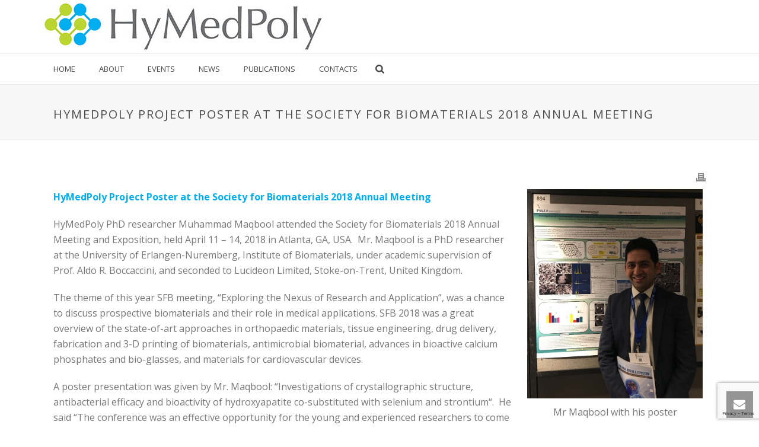

--- FILE ---
content_type: text/html; charset=UTF-8
request_url: https://hymedpoly.eu/2018/05/08/hymedpoly-project-poster-at-the-society-for-biomaterials-2018-annual-meeting/
body_size: 13988
content:
<!DOCTYPE html><html
lang=en-US ><head><meta
charset="UTF-8"><meta
name="viewport" content="width=device-width, initial-scale=1.0, minimum-scale=1.0, maximum-scale=1.0, user-scalable=0"><meta
http-equiv="X-UA-Compatible" content="IE=edge,chrome=1"><meta
name="format-detection" content="telephone=no"><title>HyMedPoly Project Poster at the Society for Biomaterials 2018 Annual Meeting &#8211; HyMedPoly</title><link
href="https://fonts.googleapis.com/css?family=Lato:100,100i,200,200i,300,300i,400,400i,500,500i,600,600i,700,700i,800,800i,900,900i%7COpen+Sans:100,100i,200,200i,300,300i,400,400i,500,500i,600,600i,700,700i,800,800i,900,900i%7CIndie+Flower:100,100i,200,200i,300,300i,400,400i,500,500i,600,600i,700,700i,800,800i,900,900i%7COswald:100,100i,200,200i,300,300i,400,400i,500,500i,600,600i,700,700i,800,800i,900,900i" rel=stylesheet><script>var ajaxurl="https://hymedpoly.eu/wp-admin/admin-ajax.php";</script><meta
name='robots' content='max-image-preview:large'><style id=critical-path-css>body,html{width:100%;height:100%;margin:0;padding:0}.page-preloader{top:0;left:0;z-index:999;position:fixed;height:100%;width:100%;text-align:center}.preloader-preview-area{-webkit-animation-delay:-.2s;animation-delay:-.2s;top:50%;-webkit-transform:translateY(100%);-ms-transform:translateY(100%);transform:translateY(100%);margin-top:10px;max-height:calc(50% - 20px);opacity:1;width:100%;text-align:center;position:absolute}.preloader-logo{max-width:90%;top:50%;-webkit-transform:translateY(-100%);-ms-transform:translateY(-100%);transform:translateY(-100%);margin:-10px auto 0 auto;max-height:calc(50% - 20px);opacity:1;position:relative}.ball-pulse>div{width:15px;height:15px;border-radius:100%;margin:2px;-webkit-animation-fill-mode:both;animation-fill-mode:both;display:inline-block;-webkit-animation:ball-pulse .75s infinite cubic-bezier(.2,.68,.18,1.08);animation:ball-pulse .75s infinite cubic-bezier(.2,.68,.18,1.08)}.ball-pulse>div:nth-child(1){-webkit-animation-delay:-.36s;animation-delay:-.36s}.ball-pulse>div:nth-child(2){-webkit-animation-delay:-.24s;animation-delay:-.24s}.ball-pulse>div:nth-child(3){-webkit-animation-delay:-.12s;animation-delay:-.12s}@-webkit-keyframes ball-pulse{0%{-webkit-transform:scale(1);transform:scale(1);opacity:1}45%{-webkit-transform:scale(.1);transform:scale(.1);opacity:.7}80%{-webkit-transform:scale(1);transform:scale(1);opacity:1}}@keyframes ball-pulse{0%{-webkit-transform:scale(1);transform:scale(1);opacity:1}45%{-webkit-transform:scale(.1);transform:scale(.1);opacity:.7}80%{-webkit-transform:scale(1);transform:scale(1);opacity:1}}.ball-clip-rotate-pulse{position:relative;-webkit-transform:translateY(-15px) translateX(-10px);-ms-transform:translateY(-15px) translateX(-10px);transform:translateY(-15px) translateX(-10px);display:inline-block}.ball-clip-rotate-pulse>div{-webkit-animation-fill-mode:both;animation-fill-mode:both;position:absolute;top:0;left:0;border-radius:100%}.ball-clip-rotate-pulse>div:first-child{height:36px;width:36px;top:7px;left:-7px;-webkit-animation:ball-clip-rotate-pulse-scale 1s 0s cubic-bezier(.09,.57,.49,.9) infinite;animation:ball-clip-rotate-pulse-scale 1s 0s cubic-bezier(.09,.57,.49,.9) infinite}.ball-clip-rotate-pulse>div:last-child{position:absolute;width:50px;height:50px;left:-16px;top:-2px;background:0 0;border:2px
solid;-webkit-animation:ball-clip-rotate-pulse-rotate 1s 0s cubic-bezier(.09,.57,.49,.9) infinite;animation:ball-clip-rotate-pulse-rotate 1s 0s cubic-bezier(.09,.57,.49,.9) infinite;-webkit-animation-duration:1s;animation-duration:1s}@-webkit-keyframes ball-clip-rotate-pulse-rotate{0%{-webkit-transform:rotate(0) scale(1);transform:rotate(0) scale(1)}50%{-webkit-transform:rotate(180deg) scale(.6);transform:rotate(180deg) scale(.6)}100%{-webkit-transform:rotate(360deg) scale(1);transform:rotate(360deg) scale(1)}}@keyframes ball-clip-rotate-pulse-rotate{0%{-webkit-transform:rotate(0) scale(1);transform:rotate(0) scale(1)}50%{-webkit-transform:rotate(180deg) scale(.6);transform:rotate(180deg) scale(.6)}100%{-webkit-transform:rotate(360deg) scale(1);transform:rotate(360deg) scale(1)}}@-webkit-keyframes ball-clip-rotate-pulse-scale{30%{-webkit-transform:scale(.3);transform:scale(.3)}100%{-webkit-transform:scale(1);transform:scale(1)}}@keyframes ball-clip-rotate-pulse-scale{30%{-webkit-transform:scale(.3);transform:scale(.3)}100%{-webkit-transform:scale(1);transform:scale(1)}}@-webkit-keyframes square-spin{25%{-webkit-transform:perspective(100px) rotateX(180deg) rotateY(0);transform:perspective(100px) rotateX(180deg) rotateY(0)}50%{-webkit-transform:perspective(100px) rotateX(180deg) rotateY(180deg);transform:perspective(100px) rotateX(180deg) rotateY(180deg)}75%{-webkit-transform:perspective(100px) rotateX(0) rotateY(180deg);transform:perspective(100px) rotateX(0) rotateY(180deg)}100%{-webkit-transform:perspective(100px) rotateX(0) rotateY(0);transform:perspective(100px) rotateX(0) rotateY(0)}}@keyframes square-spin{25%{-webkit-transform:perspective(100px) rotateX(180deg) rotateY(0);transform:perspective(100px) rotateX(180deg) rotateY(0)}50%{-webkit-transform:perspective(100px) rotateX(180deg) rotateY(180deg);transform:perspective(100px) rotateX(180deg) rotateY(180deg)}75%{-webkit-transform:perspective(100px) rotateX(0) rotateY(180deg);transform:perspective(100px) rotateX(0) rotateY(180deg)}100%{-webkit-transform:perspective(100px) rotateX(0) rotateY(0);transform:perspective(100px) rotateX(0) rotateY(0)}}.square-spin{display:inline-block}.square-spin>div{-webkit-animation-fill-mode:both;animation-fill-mode:both;width:50px;height:50px;-webkit-animation:square-spin 3s 0s cubic-bezier(.09,.57,.49,.9) infinite;animation:square-spin 3s 0s cubic-bezier(.09,.57,.49,.9) infinite}.cube-transition{position:relative;-webkit-transform:translate(-25px,-25px);-ms-transform:translate(-25px,-25px);transform:translate(-25px,-25px);display:inline-block}.cube-transition>div{-webkit-animation-fill-mode:both;animation-fill-mode:both;width:15px;height:15px;position:absolute;top:-5px;left:-5px;-webkit-animation:cube-transition 1.6s 0s infinite ease-in-out;animation:cube-transition 1.6s 0s infinite ease-in-out}.cube-transition>div:last-child{-webkit-animation-delay:-.8s;animation-delay:-.8s}@-webkit-keyframes cube-transition{25%{-webkit-transform:translateX(50px) scale(.5) rotate(-90deg);transform:translateX(50px) scale(.5) rotate(-90deg)}50%{-webkit-transform:translate(50px,50px) rotate(-180deg);transform:translate(50px,50px) rotate(-180deg)}75%{-webkit-transform:translateY(50px) scale(.5) rotate(-270deg);transform:translateY(50px) scale(.5) rotate(-270deg)}100%{-webkit-transform:rotate(-360deg);transform:rotate(-360deg)}}@keyframes cube-transition{25%{-webkit-transform:translateX(50px) scale(.5) rotate(-90deg);transform:translateX(50px) scale(.5) rotate(-90deg)}50%{-webkit-transform:translate(50px,50px) rotate(-180deg);transform:translate(50px,50px) rotate(-180deg)}75%{-webkit-transform:translateY(50px) scale(.5) rotate(-270deg);transform:translateY(50px) scale(.5) rotate(-270deg)}100%{-webkit-transform:rotate(-360deg);transform:rotate(-360deg)}}.ball-scale>div{border-radius:100%;margin:2px;-webkit-animation-fill-mode:both;animation-fill-mode:both;display:inline-block;height:60px;width:60px;-webkit-animation:ball-scale 1s 0s ease-in-out infinite;animation:ball-scale 1s 0s ease-in-out infinite}@-webkit-keyframes ball-scale{0%{-webkit-transform:scale(0);transform:scale(0)}100%{-webkit-transform:scale(1);transform:scale(1);opacity:0}}@keyframes ball-scale{0%{-webkit-transform:scale(0);transform:scale(0)}100%{-webkit-transform:scale(1);transform:scale(1);opacity:0}}.line-scale>div{-webkit-animation-fill-mode:both;animation-fill-mode:both;display:inline-block;width:5px;height:50px;border-radius:2px;margin:2px}.line-scale>div:nth-child(1){-webkit-animation:line-scale 1s -.5s infinite cubic-bezier(.2,.68,.18,1.08);animation:line-scale 1s -.5s infinite cubic-bezier(.2,.68,.18,1.08)}.line-scale>div:nth-child(2){-webkit-animation:line-scale 1s -.4s infinite cubic-bezier(.2,.68,.18,1.08);animation:line-scale 1s -.4s infinite cubic-bezier(.2,.68,.18,1.08)}.line-scale>div:nth-child(3){-webkit-animation:line-scale 1s -.3s infinite cubic-bezier(.2,.68,.18,1.08);animation:line-scale 1s -.3s infinite cubic-bezier(.2,.68,.18,1.08)}.line-scale>div:nth-child(4){-webkit-animation:line-scale 1s -.2s infinite cubic-bezier(.2,.68,.18,1.08);animation:line-scale 1s -.2s infinite cubic-bezier(.2,.68,.18,1.08)}.line-scale>div:nth-child(5){-webkit-animation:line-scale 1s -.1s infinite cubic-bezier(.2,.68,.18,1.08);animation:line-scale 1s -.1s infinite cubic-bezier(.2,.68,.18,1.08)}@-webkit-keyframes line-scale{0%{-webkit-transform:scaley(1);transform:scaley(1)}50%{-webkit-transform:scaley(.4);transform:scaley(.4)}100%{-webkit-transform:scaley(1);transform:scaley(1)}}@keyframes line-scale{0%{-webkit-transform:scaley(1);transform:scaley(1)}50%{-webkit-transform:scaley(.4);transform:scaley(.4)}100%{-webkit-transform:scaley(1);transform:scaley(1)}}.ball-scale-multiple{position:relative;-webkit-transform:translateY(30px);-ms-transform:translateY(30px);transform:translateY(30px);display:inline-block}.ball-scale-multiple>div{border-radius:100%;-webkit-animation-fill-mode:both;animation-fill-mode:both;margin:2px;position:absolute;left:-30px;top:0;opacity:0;margin:0;width:50px;height:50px;-webkit-animation:ball-scale-multiple 1s 0s linear infinite;animation:ball-scale-multiple 1s 0s linear infinite}.ball-scale-multiple>div:nth-child(2){-webkit-animation-delay:-.2s;animation-delay:-.2s}.ball-scale-multiple>div:nth-child(3){-webkit-animation-delay:-.2s;animation-delay:-.2s}@-webkit-keyframes ball-scale-multiple{0%{-webkit-transform:scale(0);transform:scale(0);opacity:0}5%{opacity:1}100%{-webkit-transform:scale(1);transform:scale(1);opacity:0}}@keyframes ball-scale-multiple{0%{-webkit-transform:scale(0);transform:scale(0);opacity:0}5%{opacity:1}100%{-webkit-transform:scale(1);transform:scale(1);opacity:0}}.ball-pulse-sync{display:inline-block}.ball-pulse-sync>div{width:15px;height:15px;border-radius:100%;margin:2px;-webkit-animation-fill-mode:both;animation-fill-mode:both;display:inline-block}.ball-pulse-sync>div:nth-child(1){-webkit-animation:ball-pulse-sync .6s -.21s infinite ease-in-out;animation:ball-pulse-sync .6s -.21s infinite ease-in-out}.ball-pulse-sync>div:nth-child(2){-webkit-animation:ball-pulse-sync .6s -.14s infinite ease-in-out;animation:ball-pulse-sync .6s -.14s infinite ease-in-out}.ball-pulse-sync>div:nth-child(3){-webkit-animation:ball-pulse-sync .6s -70ms infinite ease-in-out;animation:ball-pulse-sync .6s -70ms infinite ease-in-out}@-webkit-keyframes ball-pulse-sync{33%{-webkit-transform:translateY(10px);transform:translateY(10px)}66%{-webkit-transform:translateY(-10px);transform:translateY(-10px)}100%{-webkit-transform:translateY(0);transform:translateY(0)}}@keyframes ball-pulse-sync{33%{-webkit-transform:translateY(10px);transform:translateY(10px)}66%{-webkit-transform:translateY(-10px);transform:translateY(-10px)}100%{-webkit-transform:translateY(0);transform:translateY(0)}}.transparent-circle{display:inline-block;border-top:.5em solid rgba(255,255,255,.2);border-right:.5em solid rgba(255,255,255,.2);border-bottom:.5em solid rgba(255,255,255,.2);border-left:.5em solid #fff;-webkit-transform:translateZ(0);transform:translateZ(0);-webkit-animation:transparent-circle 1.1s infinite linear;animation:transparent-circle 1.1s infinite linear;width:50px;height:50px;border-radius:50%}.transparent-circle:after{border-radius:50%;width:10em;height:10em}@-webkit-keyframes transparent-circle{0%{-webkit-transform:rotate(0);transform:rotate(0)}100%{-webkit-transform:rotate(360deg);transform:rotate(360deg)}}@keyframes transparent-circle{0%{-webkit-transform:rotate(0);transform:rotate(0)}100%{-webkit-transform:rotate(360deg);transform:rotate(360deg)}}.ball-spin-fade-loader{position:relative;top:-10px;left:-10px;display:inline-block}.ball-spin-fade-loader>div{width:15px;height:15px;border-radius:100%;margin:2px;-webkit-animation-fill-mode:both;animation-fill-mode:both;position:absolute;-webkit-animation:ball-spin-fade-loader 1s infinite linear;animation:ball-spin-fade-loader 1s infinite linear}.ball-spin-fade-loader>div:nth-child(1){top:25px;left:0;animation-delay:-.84s;-webkit-animation-delay:-.84s}.ball-spin-fade-loader>div:nth-child(2){top:17.05px;left:17.05px;animation-delay:-.72s;-webkit-animation-delay:-.72s}.ball-spin-fade-loader>div:nth-child(3){top:0;left:25px;animation-delay:-.6s;-webkit-animation-delay:-.6s}.ball-spin-fade-loader>div:nth-child(4){top:-17.05px;left:17.05px;animation-delay:-.48s;-webkit-animation-delay:-.48s}.ball-spin-fade-loader>div:nth-child(5){top:-25px;left:0;animation-delay:-.36s;-webkit-animation-delay:-.36s}.ball-spin-fade-loader>div:nth-child(6){top:-17.05px;left:-17.05px;animation-delay:-.24s;-webkit-animation-delay:-.24s}.ball-spin-fade-loader>div:nth-child(7){top:0;left:-25px;animation-delay:-.12s;-webkit-animation-delay:-.12s}.ball-spin-fade-loader>div:nth-child(8){top:17.05px;left:-17.05px;animation-delay:0s;-webkit-animation-delay:0s}@-webkit-keyframes ball-spin-fade-loader{50%{opacity:.3;-webkit-transform:scale(.4);transform:scale(.4)}100%{opacity:1;-webkit-transform:scale(1);transform:scale(1)}}@keyframes ball-spin-fade-loader{50%{opacity:.3;-webkit-transform:scale(.4);transform:scale(.4)}100%{opacity:1;-webkit-transform:scale(1);transform:scale(1)}}</style><link
rel=alternate type=application/rss+xml title="HyMedPoly &raquo; Feed" href=https://hymedpoly.eu/feed/ ><link
rel=alternate type=application/rss+xml title="HyMedPoly &raquo; Comments Feed" href=https://hymedpoly.eu/comments/feed/ ><link
rel="shortcut icon" href=https://hymedpoly.eu/wp-content/uploads/2015/05/hymedpoly-favicon.png?x27787> <script>window.abb={};php={};window.PHP={};PHP.ajax="https://hymedpoly.eu/wp-admin/admin-ajax.php";PHP.wp_p_id="1115";var mk_header_parallax,mk_banner_parallax,mk_page_parallax,mk_footer_parallax,mk_body_parallax;var mk_images_dir="https://hymedpoly.eu/wp-content/themes/jupiter/assets/images",mk_theme_js_path="https://hymedpoly.eu/wp-content/themes/jupiter/assets/js",mk_theme_dir="https://hymedpoly.eu/wp-content/themes/jupiter",mk_captcha_placeholder="Enter Captcha",mk_captcha_invalid_txt="Invalid. Try again.",mk_captcha_correct_txt="Captcha correct.",mk_responsive_nav_width=1140,mk_vertical_header_back="Back",mk_vertical_header_anim="1",mk_check_rtl=true,mk_grid_width=1140,mk_ajax_search_option="fullscreen_search",mk_preloader_bg_color="#ffffff",mk_accent_color="#00aeef",mk_go_to_top="true",mk_smooth_scroll="true",mk_show_background_video="true",mk_preloader_bar_color="#00aeef",mk_preloader_logo="";var mk_header_parallax=false,mk_banner_parallax=false,mk_footer_parallax=false,mk_body_parallax=false,mk_no_more_posts="No More Posts",mk_typekit_id="",mk_google_fonts=["Open Sans:100italic,200italic,300italic,400italic,500italic,600italic,700italic,800italic,900italic,100,200,300,400,500,600,700,800,900"],mk_global_lazyload=true;</script><link
rel=alternate title="oEmbed (JSON)" type=application/json+oembed href="https://hymedpoly.eu/wp-json/oembed/1.0/embed?url=https%3A%2F%2Fhymedpoly.eu%2F2018%2F05%2F08%2Fhymedpoly-project-poster-at-the-society-for-biomaterials-2018-annual-meeting%2F"><link
rel=alternate title="oEmbed (XML)" type=text/xml+oembed href="https://hymedpoly.eu/wp-json/oembed/1.0/embed?url=https%3A%2F%2Fhymedpoly.eu%2F2018%2F05%2F08%2Fhymedpoly-project-poster-at-the-society-for-biomaterials-2018-annual-meeting%2F&#038;format=xml"><style id=wp-img-auto-sizes-contain-inline-css>img:is([sizes=auto i],[sizes^="auto," i]){contain-intrinsic-size:3000px 1500px}</style><link
rel=stylesheet id=layerslider-css href='https://hymedpoly.eu/wp-content/plugins/LayerSlider/assets/static/layerslider/css/layerslider.css?x27787&amp;ver=7.15.1' type=text/css media=all><link
rel=stylesheet id=wp-block-library-css href='https://hymedpoly.eu/wp-includes/css/dist/block-library/style.min.css?x27787&amp;ver=6.9' type=text/css media=all><style id=global-styles-inline-css>/*<![CDATA[*/:root{--wp--preset--aspect-ratio--square:1;--wp--preset--aspect-ratio--4-3:4/3;--wp--preset--aspect-ratio--3-4:3/4;--wp--preset--aspect-ratio--3-2:3/2;--wp--preset--aspect-ratio--2-3:2/3;--wp--preset--aspect-ratio--16-9:16/9;--wp--preset--aspect-ratio--9-16:9/16;--wp--preset--color--black:#000;--wp--preset--color--cyan-bluish-gray:#abb8c3;--wp--preset--color--white:#fff;--wp--preset--color--pale-pink:#f78da7;--wp--preset--color--vivid-red:#cf2e2e;--wp--preset--color--luminous-vivid-orange:#ff6900;--wp--preset--color--luminous-vivid-amber:#fcb900;--wp--preset--color--light-green-cyan:#7bdcb5;--wp--preset--color--vivid-green-cyan:#00d084;--wp--preset--color--pale-cyan-blue:#8ed1fc;--wp--preset--color--vivid-cyan-blue:#0693e3;--wp--preset--color--vivid-purple:#9b51e0;--wp--preset--gradient--vivid-cyan-blue-to-vivid-purple:linear-gradient(135deg,rgb(6,147,227) 0%,rgb(155,81,224) 100%);--wp--preset--gradient--light-green-cyan-to-vivid-green-cyan:linear-gradient(135deg,rgb(122,220,180) 0%,rgb(0,208,130) 100%);--wp--preset--gradient--luminous-vivid-amber-to-luminous-vivid-orange:linear-gradient(135deg,rgb(252,185,0) 0%,rgb(255,105,0) 100%);--wp--preset--gradient--luminous-vivid-orange-to-vivid-red:linear-gradient(135deg,rgb(255,105,0) 0%,rgb(207,46,46) 100%);--wp--preset--gradient--very-light-gray-to-cyan-bluish-gray:linear-gradient(135deg,rgb(238,238,238) 0%,rgb(169,184,195) 100%);--wp--preset--gradient--cool-to-warm-spectrum:linear-gradient(135deg,rgb(74,234,220) 0%,rgb(151,120,209) 20%,rgb(207,42,186) 40%,rgb(238,44,130) 60%,rgb(251,105,98) 80%,rgb(254,248,76) 100%);--wp--preset--gradient--blush-light-purple:linear-gradient(135deg,rgb(255,206,236) 0%,rgb(152,150,240) 100%);--wp--preset--gradient--blush-bordeaux:linear-gradient(135deg,rgb(254,205,165) 0%,rgb(254,45,45) 50%,rgb(107,0,62) 100%);--wp--preset--gradient--luminous-dusk:linear-gradient(135deg,rgb(255,203,112) 0%,rgb(199,81,192) 50%,rgb(65,88,208) 100%);--wp--preset--gradient--pale-ocean:linear-gradient(135deg,rgb(255,245,203) 0%,rgb(182,227,212) 50%,rgb(51,167,181) 100%);--wp--preset--gradient--electric-grass:linear-gradient(135deg,rgb(202,248,128) 0%,rgb(113,206,126) 100%);--wp--preset--gradient--midnight:linear-gradient(135deg,rgb(2,3,129) 0%,rgb(40,116,252) 100%);--wp--preset--font-size--small:13px;--wp--preset--font-size--medium:20px;--wp--preset--font-size--large:36px;--wp--preset--font-size--x-large:42px;--wp--preset--spacing--20:0.44rem;--wp--preset--spacing--30:0.67rem;--wp--preset--spacing--40:1rem;--wp--preset--spacing--50:1.5rem;--wp--preset--spacing--60:2.25rem;--wp--preset--spacing--70:3.38rem;--wp--preset--spacing--80:5.06rem;--wp--preset--shadow--natural:6px 6px 9px rgba(0, 0, 0, 0.2);--wp--preset--shadow--deep:12px 12px 50px rgba(0, 0, 0, 0.4);--wp--preset--shadow--sharp:6px 6px 0px rgba(0, 0, 0, 0.2);--wp--preset--shadow--outlined:6px 6px 0px -3px rgb(255, 255, 255), 6px 6px rgb(0, 0, 0);--wp--preset--shadow--crisp:6px 6px 0px rgb(0, 0, 0)}:where(.is-layout-flex){gap:0.5em}:where(.is-layout-grid){gap:0.5em}body .is-layout-flex{display:flex}.is-layout-flex{flex-wrap:wrap;align-items:center}.is-layout-flex>:is(*,div){margin:0}body .is-layout-grid{display:grid}.is-layout-grid>:is(*,div){margin:0}:where(.wp-block-columns.is-layout-flex){gap:2em}:where(.wp-block-columns.is-layout-grid){gap:2em}:where(.wp-block-post-template.is-layout-flex){gap:1.25em}:where(.wp-block-post-template.is-layout-grid){gap:1.25em}.has-black-color{color:var(--wp--preset--color--black) !important}.has-cyan-bluish-gray-color{color:var(--wp--preset--color--cyan-bluish-gray) !important}.has-white-color{color:var(--wp--preset--color--white) !important}.has-pale-pink-color{color:var(--wp--preset--color--pale-pink) !important}.has-vivid-red-color{color:var(--wp--preset--color--vivid-red) !important}.has-luminous-vivid-orange-color{color:var(--wp--preset--color--luminous-vivid-orange) !important}.has-luminous-vivid-amber-color{color:var(--wp--preset--color--luminous-vivid-amber) !important}.has-light-green-cyan-color{color:var(--wp--preset--color--light-green-cyan) !important}.has-vivid-green-cyan-color{color:var(--wp--preset--color--vivid-green-cyan) !important}.has-pale-cyan-blue-color{color:var(--wp--preset--color--pale-cyan-blue) !important}.has-vivid-cyan-blue-color{color:var(--wp--preset--color--vivid-cyan-blue) !important}.has-vivid-purple-color{color:var(--wp--preset--color--vivid-purple) !important}.has-black-background-color{background-color:var(--wp--preset--color--black) !important}.has-cyan-bluish-gray-background-color{background-color:var(--wp--preset--color--cyan-bluish-gray) !important}.has-white-background-color{background-color:var(--wp--preset--color--white) !important}.has-pale-pink-background-color{background-color:var(--wp--preset--color--pale-pink) !important}.has-vivid-red-background-color{background-color:var(--wp--preset--color--vivid-red) !important}.has-luminous-vivid-orange-background-color{background-color:var(--wp--preset--color--luminous-vivid-orange) !important}.has-luminous-vivid-amber-background-color{background-color:var(--wp--preset--color--luminous-vivid-amber) !important}.has-light-green-cyan-background-color{background-color:var(--wp--preset--color--light-green-cyan) !important}.has-vivid-green-cyan-background-color{background-color:var(--wp--preset--color--vivid-green-cyan) !important}.has-pale-cyan-blue-background-color{background-color:var(--wp--preset--color--pale-cyan-blue) !important}.has-vivid-cyan-blue-background-color{background-color:var(--wp--preset--color--vivid-cyan-blue) !important}.has-vivid-purple-background-color{background-color:var(--wp--preset--color--vivid-purple) !important}.has-black-border-color{border-color:var(--wp--preset--color--black) !important}.has-cyan-bluish-gray-border-color{border-color:var(--wp--preset--color--cyan-bluish-gray) !important}.has-white-border-color{border-color:var(--wp--preset--color--white) !important}.has-pale-pink-border-color{border-color:var(--wp--preset--color--pale-pink) !important}.has-vivid-red-border-color{border-color:var(--wp--preset--color--vivid-red) !important}.has-luminous-vivid-orange-border-color{border-color:var(--wp--preset--color--luminous-vivid-orange) !important}.has-luminous-vivid-amber-border-color{border-color:var(--wp--preset--color--luminous-vivid-amber) !important}.has-light-green-cyan-border-color{border-color:var(--wp--preset--color--light-green-cyan) !important}.has-vivid-green-cyan-border-color{border-color:var(--wp--preset--color--vivid-green-cyan) !important}.has-pale-cyan-blue-border-color{border-color:var(--wp--preset--color--pale-cyan-blue) !important}.has-vivid-cyan-blue-border-color{border-color:var(--wp--preset--color--vivid-cyan-blue) !important}.has-vivid-purple-border-color{border-color:var(--wp--preset--color--vivid-purple) !important}.has-vivid-cyan-blue-to-vivid-purple-gradient-background{background:var(--wp--preset--gradient--vivid-cyan-blue-to-vivid-purple) !important}.has-light-green-cyan-to-vivid-green-cyan-gradient-background{background:var(--wp--preset--gradient--light-green-cyan-to-vivid-green-cyan) !important}.has-luminous-vivid-amber-to-luminous-vivid-orange-gradient-background{background:var(--wp--preset--gradient--luminous-vivid-amber-to-luminous-vivid-orange) !important}.has-luminous-vivid-orange-to-vivid-red-gradient-background{background:var(--wp--preset--gradient--luminous-vivid-orange-to-vivid-red) !important}.has-very-light-gray-to-cyan-bluish-gray-gradient-background{background:var(--wp--preset--gradient--very-light-gray-to-cyan-bluish-gray) !important}.has-cool-to-warm-spectrum-gradient-background{background:var(--wp--preset--gradient--cool-to-warm-spectrum) !important}.has-blush-light-purple-gradient-background{background:var(--wp--preset--gradient--blush-light-purple) !important}.has-blush-bordeaux-gradient-background{background:var(--wp--preset--gradient--blush-bordeaux) !important}.has-luminous-dusk-gradient-background{background:var(--wp--preset--gradient--luminous-dusk) !important}.has-pale-ocean-gradient-background{background:var(--wp--preset--gradient--pale-ocean) !important}.has-electric-grass-gradient-background{background:var(--wp--preset--gradient--electric-grass) !important}.has-midnight-gradient-background{background:var(--wp--preset--gradient--midnight) !important}.has-small-font-size{font-size:var(--wp--preset--font-size--small) !important}.has-medium-font-size{font-size:var(--wp--preset--font-size--medium) !important}.has-large-font-size{font-size:var(--wp--preset--font-size--large) !important}.has-x-large-font-size{font-size:var(--wp--preset--font-size--x-large) !important}/*]]>*/</style><style id=classic-theme-styles-inline-css>/*! This file is auto-generated */
.wp-block-button__link{color:#fff;background-color:#32373c;border-radius:9999px;box-shadow:none;text-decoration:none;padding:calc(.667em + 2px) calc(1.333em + 2px);font-size:1.125em}.wp-block-file__button{background:#32373c;color:#fff;text-decoration:none}</style><link
rel=stylesheet id=contact-form-7-css href='https://hymedpoly.eu/wp-content/plugins/contact-form-7/includes/css/styles.css?x27787&amp;ver=6.1.4' type=text/css media=all><link
rel=stylesheet id=custom_blog_loop_style-css href='https://hymedpoly.eu/wp-content/plugins/custom-blog-loop/custom-blog-loop.css?x27787&amp;ver=6.9' type=text/css media=all><link
rel=stylesheet id=theme-styles-css href='https://hymedpoly.eu/wp-content/themes/jupiter/assets/stylesheet/min/full-styles.6.10.5.css?x27787&amp;ver=1687878813' type=text/css media=all><style id=theme-styles-inline-css>#wpadminbar{-webkit-backface-visibility:hidden;backface-visibility:hidden;-webkit-perspective:1000;-ms-perspective:1000;perspective:1000;-webkit-transform:translateZ(0px);-ms-transform:translateZ(0px);transform:translateZ(0px)}@media screen and (max-width: 600px){#wpadminbar{position:fixed !important}}body{background-color:#fff}.hb-custom-header #mk-page-introduce,.mk-header{background-color:#f7f7f7;background-size:cover;-webkit-background-size:cover;-moz-background-size:cover}.hb-custom-header>div,.mk-header-bg{background-color:#fff}.mk-classic-nav-bg{background-color:#fff}.master-holder-bg{background-color:#fff}#mk-footer{background-color:#3d4045}#mk-boxed-layout{-webkit-box-shadow:0 0 0px rgba(0, 0, 0, 0);-moz-box-shadow:0 0 0px rgba(0, 0, 0, 0);box-shadow:0 0 0px rgba(0, 0, 0, 0)}.mk-news-tab .mk-tabs-tabs .is-active a, .mk-fancy-title.pattern-style span, .mk-fancy-title.pattern-style.color-gradient span:after,.page-bg-color{background-color:#fff}.page-title{font-size:20px;color:#4d4d4d;text-transform:uppercase;font-weight:inherit;letter-spacing:2px}.page-subtitle{font-size:14px;line-height:100%;color:#a3a3a3;font-size:14px;text-transform:none}.mk-header{border-bottom:1px solid #ededed}.header-style-1 .mk-header-padding-wrapper, .header-style-2 .mk-header-padding-wrapper, .header-style-3 .mk-header-padding-wrapper{padding-top:141px}.mk-process-steps[max-width~="950px"] ul::before{display:none !important}.mk-process-steps[max-width~="950px"] li{margin-bottom:30px !important;width:100% !important;text-align:center}.mk-event-countdown-ul[max-width~="750px"] li{width:90%;display:block;margin:0
auto 15px}body{font-family:Open Sans}@font-face{font-family:'star';src:url('https://hymedpoly.eu/wp-content/themes/jupiter/assets/stylesheet/fonts/star/font.eot');src:url('https://hymedpoly.eu/wp-content/themes/jupiter/assets/stylesheet/fonts/star/font.eot?#iefix') format('embedded-opentype'), url('https://hymedpoly.eu/wp-content/themes/jupiter/assets/stylesheet/fonts/star/font.woff') format('woff'), url('https://hymedpoly.eu/wp-content/themes/jupiter/assets/stylesheet/fonts/star/font.ttf') format('truetype'), url('https://hymedpoly.eu/wp-content/themes/jupiter/assets/stylesheet/fonts/star/font.svg#star') format('svg');font-weight:normal;font-style:normal}@font-face{font-family:'WooCommerce';src:url('https://hymedpoly.eu/wp-content/themes/jupiter/assets/stylesheet/fonts/woocommerce/font.eot');src:url('https://hymedpoly.eu/wp-content/themes/jupiter/assets/stylesheet/fonts/woocommerce/font.eot?#iefix') format('embedded-opentype'), url('https://hymedpoly.eu/wp-content/themes/jupiter/assets/stylesheet/fonts/woocommerce/font.woff') format('woff'), url('https://hymedpoly.eu/wp-content/themes/jupiter/assets/stylesheet/fonts/woocommerce/font.ttf') format('truetype'), url('https://hymedpoly.eu/wp-content/themes/jupiter/assets/stylesheet/fonts/woocommerce/font.svg#WooCommerce') format('svg');font-weight:normal;font-style:normal}.header-logo
img{max-width:100%!important}#mk-breadcrumbs{display:none!important}.wpcf7-form ul li span.wpcf7-not-valid-tip{line-height:1em}.wpcf7-form ul
li{line-height:2.6em}span.wpcf7-list-item{display:block;padding-left:1em}span.wpcf7-not-valid-tip{display:block;position:relative;top:unset;right:unset}span .wpcf7-not-valid{border:1px
dashed #f00}select.wpcf7-not-valid{border:1px
dashed #ff0000!important}span.wpcf7-form-control{display:block}form.wpcf7-form .wpcf7-list-item
label{font-weight:unset}form.wpcf7-form
label{font-weight:bold}div.wpcf7-validation-errors{background:#ffe2e2;border:1px
dashed #f00;color:#C10000}div.wpcf7-response-output{padding:15px;border-radius:5px;box-sizing:border-box;-webkit-box-sizing:border-box;-moz-box-sizing:border-box}div.wpcf7-validation-errors{}.wpcf7-spam-blocked{background:#e2e2e2;border:1px
solid #bcbcbc !important;color:#383838}.wpcf7-mail-sent-ng{background:#fcf8e3;border:1px
solid #ac9163 !important;color:#8a6d3b}.wpcf7-mail-sent-ok{background:#dff0d8;border:1px
solid #3c763d !important;color:#3c763d}</style><link
rel=stylesheet id=mkhb-render-css href='https://hymedpoly.eu/wp-content/themes/jupiter/header-builder/includes/assets/css/mkhb-render.css?x27787&amp;ver=6.10.5' type=text/css media=all><link
rel=stylesheet id=mkhb-row-css href='https://hymedpoly.eu/wp-content/themes/jupiter/header-builder/includes/assets/css/mkhb-row.css?x27787&amp;ver=6.10.5' type=text/css media=all><link
rel=stylesheet id=mkhb-column-css href='https://hymedpoly.eu/wp-content/themes/jupiter/header-builder/includes/assets/css/mkhb-column.css?x27787&amp;ver=6.10.5' type=text/css media=all><link
rel=stylesheet id=tablepress-default-css href='https://hymedpoly.eu/wp-content/plugins/tablepress/css/build/default.css?x27787&amp;ver=3.2.6' type=text/css media=all><link
rel=stylesheet id=theme-options-css href='https://hymedpoly.eu/wp-content/uploads/mk_assets/theme-options-production-1687881289.css?x27787&amp;ver=1687878834' type=text/css media=all><link
rel=stylesheet id=ms-main-css href='https://hymedpoly.eu/wp-content/plugins/masterslider/public/assets/css/masterslider.main.css?x27787&amp;ver=3.7.8' type=text/css media=all><link
rel=stylesheet id=ms-custom-css href='https://hymedpoly.eu/wp-content/uploads/masterslider/custom.css?x27787&amp;ver=1.7' type=text/css media=all><link
rel=stylesheet id=jupiter-donut-shortcodes-css href='https://hymedpoly.eu/wp-content/plugins/jupiter-donut/assets/css/shortcodes-styles.min.css?x27787&amp;ver=1.4.3' type=text/css media=all> <script data-noptimize data-no-minify src="https://hymedpoly.eu/wp-content/themes/jupiter/assets/js/plugins/wp-enqueue/webfontloader.js?x27787&amp;ver=6.9" id=mk-webfontloader-js></script> <script id=mk-webfontloader-js-after>/*<![CDATA[*/WebFontConfig={timeout:2000}
if(mk_typekit_id.length>0){WebFontConfig.typekit={id:mk_typekit_id}}
if(mk_google_fonts.length>0){WebFontConfig.google={families:mk_google_fonts}}
if((mk_google_fonts.length>0||mk_typekit_id.length>0)&&navigator.userAgent.indexOf("Speed Insights")==-1){WebFont.load(WebFontConfig);}/*]]>*/</script> <script src="https://hymedpoly.eu/wp-includes/js/jquery/jquery.min.js?x27787&amp;ver=3.7.1" id=jquery-core-js></script> <script src="https://hymedpoly.eu/wp-includes/js/jquery/jquery-migrate.min.js?x27787&amp;ver=3.4.1" id=jquery-migrate-js></script> <script id=layerslider-utils-js-extra>var LS_Meta={"v":"7.15.1","fixGSAP":"1"};</script> <script src="https://hymedpoly.eu/wp-content/plugins/LayerSlider/assets/static/layerslider/js/layerslider.utils.js?x27787&amp;ver=7.15.1" id=layerslider-utils-js></script> <script src="https://hymedpoly.eu/wp-content/plugins/LayerSlider/assets/static/layerslider/js/layerslider.kreaturamedia.jquery.js?x27787&amp;ver=7.15.1" id=layerslider-js></script> <script src="https://hymedpoly.eu/wp-content/plugins/LayerSlider/assets/static/layerslider/js/layerslider.transitions.js?x27787&amp;ver=7.15.1" id=layerslider-transitions-js></script> <script src="https://hymedpoly.eu/wp-content/plugins/eurescom_settings/ga-download_track.js?x27787&amp;ver=6.9" id=ga-download_track-js></script> <script src="https://hymedpoly.eu/wp-content/plugins/wp-google-analytics/wp-google-analytics.js?x27787&amp;ver=0.0.3" id=wp-google-analytics-js></script> <script></script><meta
name="generator" content="Powered by LayerSlider 7.15.1 - Build Heros, Sliders, and Popups. Create Animations and Beautiful, Rich Web Content as Easy as Never Before on WordPress."><link
rel=https://api.w.org/ href=https://hymedpoly.eu/wp-json/ ><link
rel=alternate title=JSON type=application/json href=https://hymedpoly.eu/wp-json/wp/v2/posts/1115><link
rel=canonical href=https://hymedpoly.eu/2018/05/08/hymedpoly-project-poster-at-the-society-for-biomaterials-2018-annual-meeting/ > <script>var ms_grabbing_curosr='https://hymedpoly.eu/wp-content/plugins/masterslider/public/assets/css/common/grabbing.cur',ms_grab_curosr='https://hymedpoly.eu/wp-content/plugins/masterslider/public/assets/css/common/grab.cur';</script> <meta
name="generator" content="MasterSlider 3.7.8 - Responsive Touch Image Slider"><meta
itemprop="author" content=""><meta
itemprop="datePublished" content="May 8, 2018"><meta
itemprop="dateModified" content="May 8, 2018"><meta
itemprop="publisher" content="HyMedPoly"><meta
property="og:site_name" content="HyMedPoly"><meta
property="og:image" content="https://hymedpoly.eu/wp-content/uploads/2018/05/photo-sfb-conference-maqbool-feature.jpg"><meta
property="og:url" content="https://hymedpoly.eu/2018/05/08/hymedpoly-project-poster-at-the-society-for-biomaterials-2018-annual-meeting/"><meta
property="og:title" content="HyMedPoly Project Poster at the Society for Biomaterials 2018 Annual Meeting"><meta
property="og:description" content="HyMedPoly Project Poster at the Society for Biomaterials 2018 Annual Meeting HyMedPoly PhD researcher Muhammad Maqbool attended the Society for Biomaterials 2018 Annual Meeting and Exposition, held April 11 – 14, 2018 in Atlanta, GA, USA.  Mr. Maqbool is a PhD researcher at the University of Erlangen-Nuremberg, Institute of Biomaterials, under academic supervision of Prof. Aldo R. Boccaccini, and seconded to Lucideon Limited, Stoke-on-Trent, [&hellip;]"><meta
property="og:type" content="article"><script>var isTest=false;</script><meta
name="generator" content="Powered by WPBakery Page Builder - drag and drop page builder for WordPress."><meta
name="generator" content="Powered by Slider Revolution 6.7.38 - responsive, Mobile-Friendly Slider Plugin for WordPress with comfortable drag and drop interface."> <script>function setREVStartSize(e){window.RSIW=window.RSIW===undefined?window.innerWidth:window.RSIW;window.RSIH=window.RSIH===undefined?window.innerHeight:window.RSIH;try{var pw=document.getElementById(e.c).parentNode.offsetWidth,newh;pw=pw===0||isNaN(pw)||(e.l=="fullwidth"||e.layout=="fullwidth")?window.RSIW:pw;e.tabw=e.tabw===undefined?0:parseInt(e.tabw);e.thumbw=e.thumbw===undefined?0:parseInt(e.thumbw);e.tabh=e.tabh===undefined?0:parseInt(e.tabh);e.thumbh=e.thumbh===undefined?0:parseInt(e.thumbh);e.tabhide=e.tabhide===undefined?0:parseInt(e.tabhide);e.thumbhide=e.thumbhide===undefined?0:parseInt(e.thumbhide);e.mh=e.mh===undefined||e.mh==""||e.mh==="auto"?0:parseInt(e.mh,0);if(e.layout==="fullscreen"||e.l==="fullscreen")
newh=Math.max(e.mh,window.RSIH);else{e.gw=Array.isArray(e.gw)?e.gw:[e.gw];for(var i in e.rl)if(e.gw[i]===undefined||e.gw[i]===0)e.gw[i]=e.gw[i-1];e.gh=e.el===undefined||e.el===""||(Array.isArray(e.el)&&e.el.length==0)?e.gh:e.el;e.gh=Array.isArray(e.gh)?e.gh:[e.gh];for(var i in e.rl)if(e.gh[i]===undefined||e.gh[i]===0)e.gh[i]=e.gh[i-1];var nl=new Array(e.rl.length),ix=0,sl;e.tabw=e.tabhide>=pw?0:e.tabw;e.thumbw=e.thumbhide>=pw?0:e.thumbw;e.tabh=e.tabhide>=pw?0:e.tabh;e.thumbh=e.thumbhide>=pw?0:e.thumbh;for(var i in e.rl)nl[i]=e.rl[i]<window.RSIW?0:e.rl[i];sl=nl[0];for(var i in nl)if(sl>nl[i]&&nl[i]>0){sl=nl[i];ix=i;}
var m=pw>(e.gw[ix]+e.tabw+e.thumbw)?1:(pw-(e.tabw+e.thumbw))/(e.gw[ix]);newh=(e.gh[ix]*m)+(e.tabh+e.thumbh);}
var el=document.getElementById(e.c);if(el!==null&&el)el.style.height=newh+"px";el=document.getElementById(e.c+"_wrapper");if(el!==null&&el){el.style.height=newh+"px";el.style.display="block";}}catch(e){console.log("Failure at Presize of Slider:"+e)}};</script> <style id=wp-custom-css></style><meta
name="generator" content="Jupiter 6.10.5"><noscript><style>.wpb_animate_when_almost_visible{opacity:1}</style></noscript><link
rel=stylesheet id=rs-plugin-settings-css href='//hymedpoly.eu/wp-content/plugins/revslider/sr6/assets/css/rs6.css?x27787&amp;ver=6.7.38' type=text/css media=all><style id=rs-plugin-settings-inline-css>.tp-caption
a{color:#ff7302;text-shadow:none;-webkit-transition:all 0.2s ease-out;-moz-transition:all 0.2s ease-out;-o-transition:all 0.2s ease-out;-ms-transition:all 0.2s ease-out}.tp-caption a:hover{color:#ffa902}</style></head><body
class="wp-singular post-template-default single single-post postid-1115 single-format-standard wp-theme-jupiter _masterslider _msp_version_3.7.8 wpb-js-composer js-comp-ver-8.7.2.1 vc_responsive" itemscope=itemscope itemtype=https://schema.org/WebPage  data-adminbar><div
id=top-of-page></div><div
id=mk-boxed-layout><div
id=mk-theme-container ><header
data-height=90
data-sticky-height=55
data-responsive-height=90
data-transparent-skin
data-header-style=2
data-sticky-style=fixed
data-sticky-offset=header id=mk-header-1 class="mk-header header-style-2 header-align-left  toolbar-false menu-hover-2 sticky-style-fixed mk-background-stretch boxed-header " role=banner itemscope=itemscope itemtype=https://schema.org/WPHeader ><div
class=mk-header-holder><div
class=mk-header-inner><div
class="mk-header-bg "></div><div
class="mk-grid header-grid"><div
class=add-header-height><div
class=mk-nav-responsive-link><div
class=mk-css-icon-menu><div
class=mk-css-icon-menu-line-1></div><div
class=mk-css-icon-menu-line-2></div><div
class=mk-css-icon-menu-line-3></div></div></div><div
class=" header-logo fit-logo-img add-header-height logo-is-responsive logo-has-sticky">
<a
href=https://hymedpoly.eu/ title=HyMedPoly><img
class="mk-desktop-logo dark-logo "
title
alt
src=https://hymedpoly.eu/wp-content/uploads/2015/05/hymedpoly-web-logo.jpg?x27787><img
class="mk-desktop-logo light-logo "
title
alt
src=https://hymedpoly.eu/wp-content/uploads/2015/05/hymedpoly-web-logo.jpg?x27787>
<img
class="mk-resposnive-logo "
title
alt
src=https://hymedpoly.eu/wp-content/uploads/2015/05/hymedpoly-web-logo.jpg?x27787>
<img
class="mk-sticky-logo "
title
alt
src=https://hymedpoly.eu/wp-content/uploads/2015/05/hymedpoly-web-logo.jpg?x27787>
</a></div></div></div><div
class=clearboth></div><div
class="mk-header-nav-container menu-hover-style-2" role=navigation itemscope=itemscope itemtype=https://schema.org/SiteNavigationElement ><div
class=mk-classic-nav-bg></div><div
class=mk-classic-menu-wrapper><nav
class="mk-main-navigation js-main-nav"><ul
id=menu-main-navigation class=main-navigation-ul><li
id=menu-item-424 class="menu-item menu-item-type-post_type menu-item-object-page menu-item-home no-mega-menu"><a
class="menu-item-link js-smooth-scroll"  href=https://hymedpoly.eu/ >Home</a></li>
<li
id=menu-item-432 class="menu-item menu-item-type-post_type menu-item-object-page menu-item-has-children no-mega-menu"><a
class="menu-item-link js-smooth-scroll"  href=https://hymedpoly.eu/about/ >About</a><ul
style class="sub-menu ">
<li
id=menu-item-786 class="menu-item menu-item-type-post_type menu-item-object-page"><a
class="menu-item-link js-smooth-scroll"  href=https://hymedpoly.eu/about/approach/ >Approach</a></li>
<li
id=menu-item-433 class="menu-item menu-item-type-post_type menu-item-object-page"><a
class="menu-item-link js-smooth-scroll"  href=https://hymedpoly.eu/about/partners/ >Partners</a></li>
<li
id=menu-item-955 class="menu-item menu-item-type-post_type menu-item-object-page"><a
class="menu-item-link js-smooth-scroll"  href=https://hymedpoly.eu/project-and-researchers/ >Project and Researchers</a></li></ul>
</li>
<li
id=menu-item-430 class="menu-item menu-item-type-post_type menu-item-object-page no-mega-menu"><a
class="menu-item-link js-smooth-scroll"  href=https://hymedpoly.eu/events/ >Events</a></li>
<li
id=menu-item-431 class="menu-item menu-item-type-post_type menu-item-object-page no-mega-menu"><a
class="menu-item-link js-smooth-scroll"  href=https://hymedpoly.eu/news/ >News</a></li>
<li
id=menu-item-425 class="menu-item menu-item-type-post_type menu-item-object-page menu-item-has-children no-mega-menu"><a
class="menu-item-link js-smooth-scroll"  href=https://hymedpoly.eu/publication/ >Publications</a><ul
style class="sub-menu ">
<li
id=menu-item-1235 class="menu-item menu-item-type-post_type menu-item-object-page"><a
class="menu-item-link js-smooth-scroll"  href=https://hymedpoly.eu/hymedpoly-project-publications/ >HyMedPoly Project Publications</a></li>
<li
id=menu-item-426 class="menu-item menu-item-type-post_type menu-item-object-page"><a
class="menu-item-link js-smooth-scroll"  href=https://hymedpoly.eu/publication/newsletter/ >Newsletter</a></li>
<li
id=menu-item-427 class="menu-item menu-item-type-post_type menu-item-object-page"><a
class="menu-item-link js-smooth-scroll"  href=https://hymedpoly.eu/publication/press/ >Press</a></li>
<li
id=menu-item-428 class="menu-item menu-item-type-post_type menu-item-object-page"><a
class="menu-item-link js-smooth-scroll"  href=https://hymedpoly.eu/publication/deliverables/ >Deliverables</a></li></ul>
</li>
<li
id=menu-item-438 class="menu-item menu-item-type-post_type menu-item-object-page no-mega-menu"><a
class="menu-item-link js-smooth-scroll"  href=https://hymedpoly.eu/contacts-2/ >Contacts</a></li></ul></nav><div
class=main-nav-side-search>
<a
class="mk-search-trigger  mk-fullscreen-trigger" href=#><i
class=mk-svg-icon-wrapper><svg
class=mk-svg-icon data-name=mk-icon-search data-cacheid=icon-694e9663daa52 style=" height:16px; width: 14.857142857143px; "  xmlns=http://www.w3.org/2000/svg viewBox="0 0 1664 1792"><path
d="M1152 832q0-185-131.5-316.5t-316.5-131.5-316.5 131.5-131.5 316.5 131.5 316.5 316.5 131.5 316.5-131.5 131.5-316.5zm512 832q0 52-38 90t-90 38q-54 0-90-38l-343-342q-179 124-399 124-143 0-273.5-55.5t-225-150-150-225-55.5-273.5 55.5-273.5 150-225 225-150 273.5-55.5 273.5 55.5 225 150 150 225 55.5 273.5q0 220-124 399l343 343q37 37 37 90z"/></svg></i></a></div></div></div><div
class=mk-header-right></div><div
class=mk-responsive-wrap><nav
class=menu-main-navigation-container><ul
id=menu-main-navigation-1 class=mk-responsive-nav><li
id=responsive-menu-item-424 class="menu-item menu-item-type-post_type menu-item-object-page menu-item-home"><a
class="menu-item-link js-smooth-scroll"  href=https://hymedpoly.eu/ >Home</a></li>
<li
id=responsive-menu-item-432 class="menu-item menu-item-type-post_type menu-item-object-page menu-item-has-children"><a
class="menu-item-link js-smooth-scroll"  href=https://hymedpoly.eu/about/ >About</a><span
class="mk-nav-arrow mk-nav-sub-closed"><svg
class=mk-svg-icon data-name=mk-moon-arrow-down data-cacheid=icon-694e9663db76a style=" height:16px; width: 16px; "  xmlns=http://www.w3.org/2000/svg viewBox="0 0 512 512"><path
d="M512 192l-96-96-160 160-160-160-96 96 256 255.999z"/></svg></span><ul
class="sub-menu ">
<li
id=responsive-menu-item-786 class="menu-item menu-item-type-post_type menu-item-object-page"><a
class="menu-item-link js-smooth-scroll"  href=https://hymedpoly.eu/about/approach/ >Approach</a></li>
<li
id=responsive-menu-item-433 class="menu-item menu-item-type-post_type menu-item-object-page"><a
class="menu-item-link js-smooth-scroll"  href=https://hymedpoly.eu/about/partners/ >Partners</a></li>
<li
id=responsive-menu-item-955 class="menu-item menu-item-type-post_type menu-item-object-page"><a
class="menu-item-link js-smooth-scroll"  href=https://hymedpoly.eu/project-and-researchers/ >Project and Researchers</a></li></ul>
</li>
<li
id=responsive-menu-item-430 class="menu-item menu-item-type-post_type menu-item-object-page"><a
class="menu-item-link js-smooth-scroll"  href=https://hymedpoly.eu/events/ >Events</a></li>
<li
id=responsive-menu-item-431 class="menu-item menu-item-type-post_type menu-item-object-page"><a
class="menu-item-link js-smooth-scroll"  href=https://hymedpoly.eu/news/ >News</a></li>
<li
id=responsive-menu-item-425 class="menu-item menu-item-type-post_type menu-item-object-page menu-item-has-children"><a
class="menu-item-link js-smooth-scroll"  href=https://hymedpoly.eu/publication/ >Publications</a><span
class="mk-nav-arrow mk-nav-sub-closed"><svg
class=mk-svg-icon data-name=mk-moon-arrow-down data-cacheid=icon-694e9663dba57 style=" height:16px; width: 16px; "  xmlns=http://www.w3.org/2000/svg viewBox="0 0 512 512"><path
d="M512 192l-96-96-160 160-160-160-96 96 256 255.999z"/></svg></span><ul
class="sub-menu ">
<li
id=responsive-menu-item-1235 class="menu-item menu-item-type-post_type menu-item-object-page"><a
class="menu-item-link js-smooth-scroll"  href=https://hymedpoly.eu/hymedpoly-project-publications/ >HyMedPoly Project Publications</a></li>
<li
id=responsive-menu-item-426 class="menu-item menu-item-type-post_type menu-item-object-page"><a
class="menu-item-link js-smooth-scroll"  href=https://hymedpoly.eu/publication/newsletter/ >Newsletter</a></li>
<li
id=responsive-menu-item-427 class="menu-item menu-item-type-post_type menu-item-object-page"><a
class="menu-item-link js-smooth-scroll"  href=https://hymedpoly.eu/publication/press/ >Press</a></li>
<li
id=responsive-menu-item-428 class="menu-item menu-item-type-post_type menu-item-object-page"><a
class="menu-item-link js-smooth-scroll"  href=https://hymedpoly.eu/publication/deliverables/ >Deliverables</a></li></ul>
</li>
<li
id=responsive-menu-item-438 class="menu-item menu-item-type-post_type menu-item-object-page"><a
class="menu-item-link js-smooth-scroll"  href=https://hymedpoly.eu/contacts-2/ >Contacts</a></li></ul></nav><form
class=responsive-searchform method=get action=https://hymedpoly.eu/ >
<input
type=text class=text-input value name=s id=s placeholder=Search..>
<i><input
value type=submit><svg
class=mk-svg-icon data-name=mk-icon-search data-cacheid=icon-694e9663dbc6c xmlns=http://www.w3.org/2000/svg viewBox="0 0 1664 1792"><path
d="M1152 832q0-185-131.5-316.5t-316.5-131.5-316.5 131.5-131.5 316.5 131.5 316.5 316.5 131.5 316.5-131.5 131.5-316.5zm512 832q0 52-38 90t-90 38q-54 0-90-38l-343-342q-179 124-399 124-143 0-273.5-55.5t-225-150-150-225-55.5-273.5 55.5-273.5 150-225 225-150 273.5-55.5 273.5 55.5 225 150 150 225 55.5 273.5q0 220-124 399l343 343q37 37 37 90z"/></svg></i></form></div></div></div><div
class=mk-header-padding-wrapper></div><section
id=mk-page-introduce class=intro-left><div
class=mk-grid><h1 class="page-title ">HyMedPoly Project Poster at the Society for Biomaterials 2018 Annual Meeting</h1><div
id=mk-breadcrumbs><div
class="mk-breadcrumbs-inner light-skin"><span
xmlns:v=http://rdf.data-vocabulary.org/#><span
typeof=v:Breadcrumb><a
href=https://hymedpoly.eu/ rel=v:url property=v:title>Home</a> &#47; <span
rel=v:child typeof=v:Breadcrumb><a
href=https://hymedpoly.eu/category/news/ >News</a> &#47; HyMedPoly Project Poster at the Society for Biomaterials 2018 Annual Meeting</span></span></span></div></div><div
class=clearboth></div></div></section></header><div
id=theme-page class="master-holder blog-post-type-image blog-style-compact clearfix" itemscope=itemscope itemtype=https://schema.org/Blog ><div
class=master-holder-bg-holder><div
id=theme-page-bg class="master-holder-bg js-el"  ></div></div><div
class=mk-main-wrapper-holder><div
id=mk-page-id-1115 class="theme-page-wrapper mk-main-wrapper mk-grid full-layout false"><div
class="theme-content false" itemprop=mainEntityOfPage><article
id=1115 class="mk-blog-single post-1115 post type-post status-publish format-standard has-post-thumbnail hentry category-news" itemscope=itemscope itemprop=blogPost itemtype=http://schema.org/BlogPosting ><div
class=single-social-section>
<a
class=mk-blog-print onClick=window.print() href=# title=Print><svg
class=mk-svg-icon data-name=mk-moon-print-3 data-cacheid=icon-694e9663dde01 style=" height:16px; width: 16px; "  xmlns=http://www.w3.org/2000/svg viewBox="0 0 512 512"><path
d="M448 288v128h-384v-128h-64v192h512v-192zm-32-256h-320v352h320v-352zm-64 288h-192v-32h192v32zm0-96h-192v-32h192v32zm0-96h-192v-32h192v32z"/></svg></a><div
class=clearboth></div></div><div
class=clearboth></div><div
class="mk-single-content clearfix" itemprop=mainEntityOfPage><div
id=attachment_1113 style="width: 306px" class="wp-caption alignright"><a
href=https://hymedpoly.eu/wp-content/uploads/2018/05/photo-sfb-conference-maqbool.jpg?x27787><img
fetchpriority=high decoding=async aria-describedby=caption-attachment-1113 class="wp-image-1113 " src=https://hymedpoly.eu/wp-content/uploads/2018/05/photo-sfb-conference-maqbool.jpg?x27787 alt width=296 height=353 srcset="https://hymedpoly.eu/wp-content/uploads/2018/05/photo-sfb-conference-maqbool.jpg 3024w, https://hymedpoly.eu/wp-content/uploads/2018/05/photo-sfb-conference-maqbool-251x300.jpg 251w, https://hymedpoly.eu/wp-content/uploads/2018/05/photo-sfb-conference-maqbool-768x917.jpg 768w, https://hymedpoly.eu/wp-content/uploads/2018/05/photo-sfb-conference-maqbool-857x1024.jpg 857w" sizes="(max-width: 296px) 100vw, 296px"></a><p
id=caption-attachment-1113 class=wp-caption-text>Mr Maqbool with his poster</p></div><p><strong>HyMedPoly Project Poster at the Society</strong><strong> for Biomaterials 2018 Annual Meeting</strong></p><p>HyMedPoly PhD researcher Muhammad Maqbool attended the Society for Biomaterials 2018 Annual Meeting and Exposition, held April 11 – 14, 2018 in Atlanta, GA, USA.  Mr. Maqbool is a PhD researcher at the University of Erlangen-Nuremberg, Institute of Biomaterials, under academic supervision of Prof. Aldo R. Boccaccini, and seconded to Lucideon Limited, Stoke-on-Trent, United Kingdom.</p><p>The theme of this year SFB meeting, “Exploring the Nexus of Research and Application”, was a chance to discuss prospective biomaterials and their role in medical applications. SFB 2018 was a great overview of the state-of-art approaches in orthopaedic materials, tissue engineering, drug delivery, fabrication and 3-D printing of biomaterials, antimicrobial biomaterial, advances in bioactive calcium phosphates and bio-glasses, and materials for cardiovascular devices.</p><p>A poster presentation was given by Mr. Maqbool: “Investigations of crystallographic structure, antibacterial efficacy and bioactivity of hydroxyapatite co-substituted with selenium and strontium“.  He said “The conference was an effective opportunity for the young and experienced researchers to come together and follow recent studies done all over the world.”</p></div><div
class=mk-post-meta-structured-data style=display:none;visibility:hidden;><span
itemprop=headline>HyMedPoly Project Poster at the Society for Biomaterials 2018 Annual Meeting</span><span
itemprop=datePublished>2018-05-08</span><span
itemprop=dateModified>2018-05-08</span><span
itemprop=publisher itemscope itemtype=https://schema.org/Organization><span
itemprop=logo itemscope itemtype=https://schema.org/ImageObject><span
itemprop=url>https://hymedpoly.eu/wp-content/uploads/2015/05/hymedpoly-web-logo.jpg</span></span><span
itemprop=name>HyMedPoly</span></span><span
itemprop=image itemscope itemtype=https://schema.org/ImageObject><span
itemprop="contentUrl url">https://hymedpoly.eu/wp-content/uploads/2018/05/photo-sfb-conference-maqbool-feature.jpg</span><span
itemprop=width>200px</span><span
itemprop=height>200px</span></span></div></article><div
class=clearboth></div></div><div
class=clearboth></div></div></div></div> <script>var _gaq=_gaq||[];_gaq.push(['_setAccount','UA-65164366-4']);_gaq.push(['_trackPageview']);(function(){var ga=document.createElement('script');ga.type='text/javascript';ga.async=true;ga.src=('https:'==document.location.protocol?'https://ssl':'http://www')+'.google-analytics.com/ga.js';var s=document.getElementsByTagName('script')[0];s.parentNode.insertBefore(ga,s);})();</script> <section
id=mk-footer-unfold-spacer></section><section
id=mk-footer class role=contentinfo itemscope=itemscope itemtype=https://schema.org/WPFooter ><div
class="footer-wrapper mk-grid"><div
class=mk-padding-wrapper><div
class=mk-col-1-4></div><div
class=mk-col-1-4></div><div
class=mk-col-1-4></div><div
class=mk-col-1-4></div><div
class=clearboth></div></div></div><div
id=sub-footer><div
class=" mk-grid">
<span
class=mk-footer-copyright>Copyright All Rights Reserved © 2014 - 2016</span><nav
id=mk-footer-navigation class=footer_menu><ul
id=menu-footer-menu class=menu><li
id=menu-item-531 class="menu-item menu-item-type-post_type menu-item-object-page menu-item-531"><a
href=https://hymedpoly.eu/data-protection-declaration/ >Data Protection Declaration</a></li>
<li
id=menu-item-1150 class="menu-item menu-item-type-custom menu-item-object-custom menu-item-1150"><a
href=http://www.eurescom.eu>Hosted by Eurescom GmbH</a></li></ul></nav></div><div
class=clearboth></div></div></section></div></div><div
class="bottom-corner-btns js-bottom-corner-btns"><a
href=#top-of-page class="mk-go-top  js-smooth-scroll js-bottom-corner-btn js-bottom-corner-btn--back">
<svg
class=mk-svg-icon data-name=mk-icon-chevron-up data-cacheid=icon-694e9663e644f style=" height:16px; width: 16px; "  xmlns=http://www.w3.org/2000/svg viewBox="0 0 1792 1792"><path
d="M1683 1331l-166 165q-19 19-45 19t-45-19l-531-531-531 531q-19 19-45 19t-45-19l-166-165q-19-19-19-45.5t19-45.5l742-741q19-19 45-19t45 19l742 741q19 19 19 45.5t-19 45.5z"/></svg></a><div
class="mk-quick-contact-wrapper js-bottom-corner-btn js-bottom-corner-btn--contact">
<a
href=# class=mk-quick-contact-link><svg
class=mk-svg-icon data-name=mk-icon-envelope data-cacheid=icon-694e9663e658e style=" height:20px; width: 20px; "  xmlns=http://www.w3.org/2000/svg viewBox="0 0 1792 1792"><path
d="M1792 710v794q0 66-47 113t-113 47h-1472q-66 0-113-47t-47-113v-794q44 49 101 87 362 246 497 345 57 42 92.5 65.5t94.5 48 110 24.5h2q51 0 110-24.5t94.5-48 92.5-65.5q170-123 498-345 57-39 100-87zm0-294q0 79-49 151t-122 123q-376 261-468 325-10 7-42.5 30.5t-54 38-52 32.5-57.5 27-50 9h-2q-23 0-50-9t-57.5-27-52-32.5-54-38-42.5-30.5q-91-64-262-182.5t-205-142.5q-62-42-117-115.5t-55-136.5q0-78 41.5-130t118.5-52h1472q65 0 112.5 47t47.5 113z"/></svg></a><div
id=mk-quick-contact><div
class=mk-quick-contact-title>Contact Us</div><p>We&#039;re not around right now. But you can send us an email and we&#039;ll get back to you, asap.</p><form
class=mk-contact-form method=post novalidate=novalidate>
<input
type=text placeholder=Name* required=required id=name name=name class=text-input value tabindex=3425>
<input
type=email data-type=email required=required placeholder=Email* id=email name=email class=text-input value tabindex=3426><textarea placeholder=Message* required=required id=content name=content class=textarea tabindex=3427></textarea><div
class=mk-quick-contact-gdpr-consent><div>
<input
type=checkbox name=contact_form_gdpr_check id=gdpr_check_3428 class=mk-checkbox required=required value tabindex=3428><label
for=gdpr_check_3428>I consent to HyMedPoly collecting my details through this form.</label></div></div><div
class=btn-cont>
<button
tabindex=3429 class="mk-progress-button mk-contact-button accent-bg-color button" data-style=move-up>
<span
class=mk-progress-button-content>Send</span>
<span
class=mk-progress>
<span
class=mk-progress-inner></span>
</span>
<span
class=state-success><svg
class=mk-svg-icon data-name=mk-moon-checkmark data-cacheid=icon-694e9663e680a xmlns=http://www.w3.org/2000/svg viewBox="0 0 512 512"><path
d="M432 64l-240 240-112-112-80 80 192 192 320-320z"/></svg></span>
<span
class=state-error><svg
class=mk-svg-icon data-name=mk-moon-close data-cacheid=icon-694e9663e6991 xmlns=http://www.w3.org/2000/svg viewBox="0 0 512 512"><path
d="M507.331 411.33l-.006-.005-155.322-155.325 155.322-155.325.006-.005c1.672-1.673 2.881-3.627 3.656-5.708 2.123-5.688.912-12.341-3.662-16.915l-73.373-73.373c-4.574-4.573-11.225-5.783-16.914-3.66-2.08.775-4.035 1.984-5.709 3.655l-.004.005-155.324 155.326-155.324-155.325-.005-.005c-1.673-1.671-3.627-2.88-5.707-3.655-5.69-2.124-12.341-.913-16.915 3.66l-73.374 73.374c-4.574 4.574-5.784 11.226-3.661 16.914.776 2.08 1.985 4.036 3.656 5.708l.005.005 155.325 155.324-155.325 155.326-.004.005c-1.671 1.673-2.88 3.627-3.657 5.707-2.124 5.688-.913 12.341 3.661 16.915l73.374 73.373c4.575 4.574 11.226 5.784 16.915 3.661 2.08-.776 4.035-1.985 5.708-3.656l.005-.005 155.324-155.325 155.324 155.325.006.004c1.674 1.672 3.627 2.881 5.707 3.657 5.689 2.123 12.342.913 16.914-3.661l73.373-73.374c4.574-4.574 5.785-11.227 3.662-16.915-.776-2.08-1.985-4.034-3.657-5.707z"/></svg></span>
</button></div>
<input
type=hidden id=security name=security value=7bd9bb6aea><input
type=hidden name=_wp_http_referer value=/2018/05/08/hymedpoly-project-poster-at-the-society-for-biomaterials-2018-annual-meeting/ >		<input
type=hidden id=sh_id name=sh_id value=15><input
type=hidden id=p_id name=p_id value=2342><div
class="contact-form-message clearfix"></div></form><div
class=bottom-arrow></div></div></div></div><div
class=mk-fullscreen-search-overlay>
<a
href=# class=mk-fullscreen-close><svg
class=mk-svg-icon data-name=mk-moon-close-2 data-cacheid=icon-694e9663e6b40 xmlns=http://www.w3.org/2000/svg viewBox="0 0 512 512"><path
d="M390.628 345.372l-45.256 45.256-89.372-89.373-89.373 89.372-45.255-45.255 89.373-89.372-89.372-89.373 45.254-45.254 89.373 89.372 89.372-89.373 45.256 45.255-89.373 89.373 89.373 89.372z"/></svg></a><div
class=mk-fullscreen-search-wrapper><p>Start typing and press Enter to search</p><form
method=get id=mk-fullscreen-searchform action=https://hymedpoly.eu/ >
<input
type=text value name=s id=mk-fullscreen-search-input>
<i
class=fullscreen-search-icon><svg
class=mk-svg-icon data-name=mk-icon-search data-cacheid=icon-694e9663e6bed style=" height:25px; width: 23.214285714286px; "  xmlns=http://www.w3.org/2000/svg viewBox="0 0 1664 1792"><path
d="M1152 832q0-185-131.5-316.5t-316.5-131.5-316.5 131.5-131.5 316.5 131.5 316.5 316.5 131.5 316.5-131.5 131.5-316.5zm512 832q0 52-38 90t-90 38q-54 0-90-38l-343-342q-179 124-399 124-143 0-273.5-55.5t-225-150-150-225-55.5-273.5 55.5-273.5 150-225 225-150 273.5-55.5 273.5 55.5 225 150 150 225 55.5 273.5q0 220-124 399l343 343q37 37 37 90z"/></svg></i></form></div></div><style></style> <script>window.RS_MODULES=window.RS_MODULES||{};window.RS_MODULES.modules=window.RS_MODULES.modules||{};window.RS_MODULES.waiting=window.RS_MODULES.waiting||[];window.RS_MODULES.defered=true;window.RS_MODULES.moduleWaiting=window.RS_MODULES.moduleWaiting||{};window.RS_MODULES.type='compiled';</script> <script type=speculationrules>{"prefetch":[{"source":"document","where":{"and":[{"href_matches":"/*"},{"not":{"href_matches":["/wp-*.php","/wp-admin/*","/wp-content/uploads/*","/wp-content/*","/wp-content/plugins/*","/wp-content/themes/jupiter/*","/*\\?(.+)"]}},{"not":{"selector_matches":"a[rel~=\"nofollow\"]"}},{"not":{"selector_matches":".no-prefetch, .no-prefetch a"}}]},"eagerness":"conservative"}]}</script> <script>php={hasAdminbar:false,json:(null!=null)?null:"",jsPath:'https://hymedpoly.eu/wp-content/themes/jupiter/assets/js'};</script><script src="https://hymedpoly.eu/wp-includes/js/dist/hooks.min.js?x27787&amp;ver=dd5603f07f9220ed27f1" id=wp-hooks-js></script> <script src="https://hymedpoly.eu/wp-includes/js/dist/i18n.min.js?x27787&amp;ver=c26c3dc7bed366793375" id=wp-i18n-js></script> <script id=wp-i18n-js-after>wp.i18n.setLocaleData({'text direction\u0004ltr':['ltr']});wp.i18n.setLocaleData({'text direction\u0004ltr':['ltr']});</script> <script src="https://hymedpoly.eu/wp-content/plugins/contact-form-7/includes/swv/js/index.js?x27787&amp;ver=6.1.4" id=swv-js></script> <script id=contact-form-7-js-before>var wpcf7={"api":{"root":"https:\/\/hymedpoly.eu\/wp-json\/","namespace":"contact-form-7\/v1"},"cached":1};</script> <script src="https://hymedpoly.eu/wp-content/plugins/contact-form-7/includes/js/index.js?x27787&amp;ver=6.1.4" id=contact-form-7-js></script> <script src="https://hymedpoly.eu/wp-content/plugins/pixelines-email-protector/pixeline-email-protector.js?x27787&amp;ver=1757279511" id=pxln-email-protector-js></script> <script src="//hymedpoly.eu/wp-content/plugins/revslider/sr6/assets/js/rbtools.min.js?x27787&amp;ver=6.7.38" defer async id=tp-tools-js></script> <script src="//hymedpoly.eu/wp-content/plugins/revslider/sr6/assets/js/rs6.min.js?x27787&amp;ver=6.7.38" defer async id=revmin-js></script> <script src="https://hymedpoly.eu/wp-content/themes/jupiter/assets/js/plugins/wp-enqueue/smoothscroll.js?x27787&amp;ver=1687878814" id=smoothscroll-js></script> <script src="https://hymedpoly.eu/wp-content/themes/jupiter/assets/js/core-scripts.6.10.5.js?x27787&amp;ver=1687878813" id=core-scripts-js></script> <script src="https://hymedpoly.eu/wp-content/themes/jupiter/assets/js/components-full.6.10.5.js?x27787&amp;ver=1687878813" id=components-full-js></script> <script src="https://hymedpoly.eu/wp-content/themes/jupiter/header-builder/includes/assets/js/mkhb-render.js?x27787&amp;ver=6.10.5" id=mkhb-render-js></script> <script src="https://hymedpoly.eu/wp-content/themes/jupiter/header-builder/includes/assets/js/mkhb-column.js?x27787&amp;ver=6.10.5" id=mkhb-column-js></script> <script id=jupiter-donut-shortcodes-js-extra>var jupiterDonutVars={"themeDir":"https://hymedpoly.eu/wp-content/themes/jupiter","assetsUrl":"https://hymedpoly.eu/wp-content/plugins/jupiter-donut/assets","gridWidth":"1140","ajaxUrl":"https://hymedpoly.eu/wp-admin/admin-ajax.php","nonce":"623aa3367c"};</script> <script src="https://hymedpoly.eu/wp-content/plugins/jupiter-donut/assets/js/shortcodes-scripts.min.js?x27787&amp;ver=1.4.3" id=jupiter-donut-shortcodes-js></script> <script src="https://www.google.com/recaptcha/api.js?render=6LcdlJsUAAAAAPxikC8-RDAgjKsowQdMQWZ7e90K&amp;ver=3.0" id=google-recaptcha-js></script> <script src="https://hymedpoly.eu/wp-includes/js/dist/vendor/wp-polyfill.min.js?x27787&amp;ver=3.15.0" id=wp-polyfill-js></script> <script id=wpcf7-recaptcha-js-before>var wpcf7_recaptcha={"sitekey":"6LcdlJsUAAAAAPxikC8-RDAgjKsowQdMQWZ7e90K","actions":{"homepage":"homepage","contactform":"contactform"}};</script> <script src="https://hymedpoly.eu/wp-content/plugins/contact-form-7/modules/recaptcha/index.js?x27787&amp;ver=6.1.4" id=wpcf7-recaptcha-js></script> <script></script><script>window.get={};window.get.captcha=function(enteredCaptcha){return jQuery.get(ajaxurl,{action:"mk_validate_captcha_input",captcha:enteredCaptcha});};</script> </body></html>

--- FILE ---
content_type: text/html; charset=utf-8
request_url: https://www.google.com/recaptcha/api2/anchor?ar=1&k=6LcdlJsUAAAAAPxikC8-RDAgjKsowQdMQWZ7e90K&co=aHR0cHM6Ly9oeW1lZHBvbHkuZXU6NDQz&hl=en&v=7gg7H51Q-naNfhmCP3_R47ho&size=invisible&anchor-ms=20000&execute-ms=30000&cb=nccfyneajy7o
body_size: 48145
content:
<!DOCTYPE HTML><html dir="ltr" lang="en"><head><meta http-equiv="Content-Type" content="text/html; charset=UTF-8">
<meta http-equiv="X-UA-Compatible" content="IE=edge">
<title>reCAPTCHA</title>
<style type="text/css">
/* cyrillic-ext */
@font-face {
  font-family: 'Roboto';
  font-style: normal;
  font-weight: 400;
  font-stretch: 100%;
  src: url(//fonts.gstatic.com/s/roboto/v48/KFO7CnqEu92Fr1ME7kSn66aGLdTylUAMa3GUBHMdazTgWw.woff2) format('woff2');
  unicode-range: U+0460-052F, U+1C80-1C8A, U+20B4, U+2DE0-2DFF, U+A640-A69F, U+FE2E-FE2F;
}
/* cyrillic */
@font-face {
  font-family: 'Roboto';
  font-style: normal;
  font-weight: 400;
  font-stretch: 100%;
  src: url(//fonts.gstatic.com/s/roboto/v48/KFO7CnqEu92Fr1ME7kSn66aGLdTylUAMa3iUBHMdazTgWw.woff2) format('woff2');
  unicode-range: U+0301, U+0400-045F, U+0490-0491, U+04B0-04B1, U+2116;
}
/* greek-ext */
@font-face {
  font-family: 'Roboto';
  font-style: normal;
  font-weight: 400;
  font-stretch: 100%;
  src: url(//fonts.gstatic.com/s/roboto/v48/KFO7CnqEu92Fr1ME7kSn66aGLdTylUAMa3CUBHMdazTgWw.woff2) format('woff2');
  unicode-range: U+1F00-1FFF;
}
/* greek */
@font-face {
  font-family: 'Roboto';
  font-style: normal;
  font-weight: 400;
  font-stretch: 100%;
  src: url(//fonts.gstatic.com/s/roboto/v48/KFO7CnqEu92Fr1ME7kSn66aGLdTylUAMa3-UBHMdazTgWw.woff2) format('woff2');
  unicode-range: U+0370-0377, U+037A-037F, U+0384-038A, U+038C, U+038E-03A1, U+03A3-03FF;
}
/* math */
@font-face {
  font-family: 'Roboto';
  font-style: normal;
  font-weight: 400;
  font-stretch: 100%;
  src: url(//fonts.gstatic.com/s/roboto/v48/KFO7CnqEu92Fr1ME7kSn66aGLdTylUAMawCUBHMdazTgWw.woff2) format('woff2');
  unicode-range: U+0302-0303, U+0305, U+0307-0308, U+0310, U+0312, U+0315, U+031A, U+0326-0327, U+032C, U+032F-0330, U+0332-0333, U+0338, U+033A, U+0346, U+034D, U+0391-03A1, U+03A3-03A9, U+03B1-03C9, U+03D1, U+03D5-03D6, U+03F0-03F1, U+03F4-03F5, U+2016-2017, U+2034-2038, U+203C, U+2040, U+2043, U+2047, U+2050, U+2057, U+205F, U+2070-2071, U+2074-208E, U+2090-209C, U+20D0-20DC, U+20E1, U+20E5-20EF, U+2100-2112, U+2114-2115, U+2117-2121, U+2123-214F, U+2190, U+2192, U+2194-21AE, U+21B0-21E5, U+21F1-21F2, U+21F4-2211, U+2213-2214, U+2216-22FF, U+2308-230B, U+2310, U+2319, U+231C-2321, U+2336-237A, U+237C, U+2395, U+239B-23B7, U+23D0, U+23DC-23E1, U+2474-2475, U+25AF, U+25B3, U+25B7, U+25BD, U+25C1, U+25CA, U+25CC, U+25FB, U+266D-266F, U+27C0-27FF, U+2900-2AFF, U+2B0E-2B11, U+2B30-2B4C, U+2BFE, U+3030, U+FF5B, U+FF5D, U+1D400-1D7FF, U+1EE00-1EEFF;
}
/* symbols */
@font-face {
  font-family: 'Roboto';
  font-style: normal;
  font-weight: 400;
  font-stretch: 100%;
  src: url(//fonts.gstatic.com/s/roboto/v48/KFO7CnqEu92Fr1ME7kSn66aGLdTylUAMaxKUBHMdazTgWw.woff2) format('woff2');
  unicode-range: U+0001-000C, U+000E-001F, U+007F-009F, U+20DD-20E0, U+20E2-20E4, U+2150-218F, U+2190, U+2192, U+2194-2199, U+21AF, U+21E6-21F0, U+21F3, U+2218-2219, U+2299, U+22C4-22C6, U+2300-243F, U+2440-244A, U+2460-24FF, U+25A0-27BF, U+2800-28FF, U+2921-2922, U+2981, U+29BF, U+29EB, U+2B00-2BFF, U+4DC0-4DFF, U+FFF9-FFFB, U+10140-1018E, U+10190-1019C, U+101A0, U+101D0-101FD, U+102E0-102FB, U+10E60-10E7E, U+1D2C0-1D2D3, U+1D2E0-1D37F, U+1F000-1F0FF, U+1F100-1F1AD, U+1F1E6-1F1FF, U+1F30D-1F30F, U+1F315, U+1F31C, U+1F31E, U+1F320-1F32C, U+1F336, U+1F378, U+1F37D, U+1F382, U+1F393-1F39F, U+1F3A7-1F3A8, U+1F3AC-1F3AF, U+1F3C2, U+1F3C4-1F3C6, U+1F3CA-1F3CE, U+1F3D4-1F3E0, U+1F3ED, U+1F3F1-1F3F3, U+1F3F5-1F3F7, U+1F408, U+1F415, U+1F41F, U+1F426, U+1F43F, U+1F441-1F442, U+1F444, U+1F446-1F449, U+1F44C-1F44E, U+1F453, U+1F46A, U+1F47D, U+1F4A3, U+1F4B0, U+1F4B3, U+1F4B9, U+1F4BB, U+1F4BF, U+1F4C8-1F4CB, U+1F4D6, U+1F4DA, U+1F4DF, U+1F4E3-1F4E6, U+1F4EA-1F4ED, U+1F4F7, U+1F4F9-1F4FB, U+1F4FD-1F4FE, U+1F503, U+1F507-1F50B, U+1F50D, U+1F512-1F513, U+1F53E-1F54A, U+1F54F-1F5FA, U+1F610, U+1F650-1F67F, U+1F687, U+1F68D, U+1F691, U+1F694, U+1F698, U+1F6AD, U+1F6B2, U+1F6B9-1F6BA, U+1F6BC, U+1F6C6-1F6CF, U+1F6D3-1F6D7, U+1F6E0-1F6EA, U+1F6F0-1F6F3, U+1F6F7-1F6FC, U+1F700-1F7FF, U+1F800-1F80B, U+1F810-1F847, U+1F850-1F859, U+1F860-1F887, U+1F890-1F8AD, U+1F8B0-1F8BB, U+1F8C0-1F8C1, U+1F900-1F90B, U+1F93B, U+1F946, U+1F984, U+1F996, U+1F9E9, U+1FA00-1FA6F, U+1FA70-1FA7C, U+1FA80-1FA89, U+1FA8F-1FAC6, U+1FACE-1FADC, U+1FADF-1FAE9, U+1FAF0-1FAF8, U+1FB00-1FBFF;
}
/* vietnamese */
@font-face {
  font-family: 'Roboto';
  font-style: normal;
  font-weight: 400;
  font-stretch: 100%;
  src: url(//fonts.gstatic.com/s/roboto/v48/KFO7CnqEu92Fr1ME7kSn66aGLdTylUAMa3OUBHMdazTgWw.woff2) format('woff2');
  unicode-range: U+0102-0103, U+0110-0111, U+0128-0129, U+0168-0169, U+01A0-01A1, U+01AF-01B0, U+0300-0301, U+0303-0304, U+0308-0309, U+0323, U+0329, U+1EA0-1EF9, U+20AB;
}
/* latin-ext */
@font-face {
  font-family: 'Roboto';
  font-style: normal;
  font-weight: 400;
  font-stretch: 100%;
  src: url(//fonts.gstatic.com/s/roboto/v48/KFO7CnqEu92Fr1ME7kSn66aGLdTylUAMa3KUBHMdazTgWw.woff2) format('woff2');
  unicode-range: U+0100-02BA, U+02BD-02C5, U+02C7-02CC, U+02CE-02D7, U+02DD-02FF, U+0304, U+0308, U+0329, U+1D00-1DBF, U+1E00-1E9F, U+1EF2-1EFF, U+2020, U+20A0-20AB, U+20AD-20C0, U+2113, U+2C60-2C7F, U+A720-A7FF;
}
/* latin */
@font-face {
  font-family: 'Roboto';
  font-style: normal;
  font-weight: 400;
  font-stretch: 100%;
  src: url(//fonts.gstatic.com/s/roboto/v48/KFO7CnqEu92Fr1ME7kSn66aGLdTylUAMa3yUBHMdazQ.woff2) format('woff2');
  unicode-range: U+0000-00FF, U+0131, U+0152-0153, U+02BB-02BC, U+02C6, U+02DA, U+02DC, U+0304, U+0308, U+0329, U+2000-206F, U+20AC, U+2122, U+2191, U+2193, U+2212, U+2215, U+FEFF, U+FFFD;
}
/* cyrillic-ext */
@font-face {
  font-family: 'Roboto';
  font-style: normal;
  font-weight: 500;
  font-stretch: 100%;
  src: url(//fonts.gstatic.com/s/roboto/v48/KFO7CnqEu92Fr1ME7kSn66aGLdTylUAMa3GUBHMdazTgWw.woff2) format('woff2');
  unicode-range: U+0460-052F, U+1C80-1C8A, U+20B4, U+2DE0-2DFF, U+A640-A69F, U+FE2E-FE2F;
}
/* cyrillic */
@font-face {
  font-family: 'Roboto';
  font-style: normal;
  font-weight: 500;
  font-stretch: 100%;
  src: url(//fonts.gstatic.com/s/roboto/v48/KFO7CnqEu92Fr1ME7kSn66aGLdTylUAMa3iUBHMdazTgWw.woff2) format('woff2');
  unicode-range: U+0301, U+0400-045F, U+0490-0491, U+04B0-04B1, U+2116;
}
/* greek-ext */
@font-face {
  font-family: 'Roboto';
  font-style: normal;
  font-weight: 500;
  font-stretch: 100%;
  src: url(//fonts.gstatic.com/s/roboto/v48/KFO7CnqEu92Fr1ME7kSn66aGLdTylUAMa3CUBHMdazTgWw.woff2) format('woff2');
  unicode-range: U+1F00-1FFF;
}
/* greek */
@font-face {
  font-family: 'Roboto';
  font-style: normal;
  font-weight: 500;
  font-stretch: 100%;
  src: url(//fonts.gstatic.com/s/roboto/v48/KFO7CnqEu92Fr1ME7kSn66aGLdTylUAMa3-UBHMdazTgWw.woff2) format('woff2');
  unicode-range: U+0370-0377, U+037A-037F, U+0384-038A, U+038C, U+038E-03A1, U+03A3-03FF;
}
/* math */
@font-face {
  font-family: 'Roboto';
  font-style: normal;
  font-weight: 500;
  font-stretch: 100%;
  src: url(//fonts.gstatic.com/s/roboto/v48/KFO7CnqEu92Fr1ME7kSn66aGLdTylUAMawCUBHMdazTgWw.woff2) format('woff2');
  unicode-range: U+0302-0303, U+0305, U+0307-0308, U+0310, U+0312, U+0315, U+031A, U+0326-0327, U+032C, U+032F-0330, U+0332-0333, U+0338, U+033A, U+0346, U+034D, U+0391-03A1, U+03A3-03A9, U+03B1-03C9, U+03D1, U+03D5-03D6, U+03F0-03F1, U+03F4-03F5, U+2016-2017, U+2034-2038, U+203C, U+2040, U+2043, U+2047, U+2050, U+2057, U+205F, U+2070-2071, U+2074-208E, U+2090-209C, U+20D0-20DC, U+20E1, U+20E5-20EF, U+2100-2112, U+2114-2115, U+2117-2121, U+2123-214F, U+2190, U+2192, U+2194-21AE, U+21B0-21E5, U+21F1-21F2, U+21F4-2211, U+2213-2214, U+2216-22FF, U+2308-230B, U+2310, U+2319, U+231C-2321, U+2336-237A, U+237C, U+2395, U+239B-23B7, U+23D0, U+23DC-23E1, U+2474-2475, U+25AF, U+25B3, U+25B7, U+25BD, U+25C1, U+25CA, U+25CC, U+25FB, U+266D-266F, U+27C0-27FF, U+2900-2AFF, U+2B0E-2B11, U+2B30-2B4C, U+2BFE, U+3030, U+FF5B, U+FF5D, U+1D400-1D7FF, U+1EE00-1EEFF;
}
/* symbols */
@font-face {
  font-family: 'Roboto';
  font-style: normal;
  font-weight: 500;
  font-stretch: 100%;
  src: url(//fonts.gstatic.com/s/roboto/v48/KFO7CnqEu92Fr1ME7kSn66aGLdTylUAMaxKUBHMdazTgWw.woff2) format('woff2');
  unicode-range: U+0001-000C, U+000E-001F, U+007F-009F, U+20DD-20E0, U+20E2-20E4, U+2150-218F, U+2190, U+2192, U+2194-2199, U+21AF, U+21E6-21F0, U+21F3, U+2218-2219, U+2299, U+22C4-22C6, U+2300-243F, U+2440-244A, U+2460-24FF, U+25A0-27BF, U+2800-28FF, U+2921-2922, U+2981, U+29BF, U+29EB, U+2B00-2BFF, U+4DC0-4DFF, U+FFF9-FFFB, U+10140-1018E, U+10190-1019C, U+101A0, U+101D0-101FD, U+102E0-102FB, U+10E60-10E7E, U+1D2C0-1D2D3, U+1D2E0-1D37F, U+1F000-1F0FF, U+1F100-1F1AD, U+1F1E6-1F1FF, U+1F30D-1F30F, U+1F315, U+1F31C, U+1F31E, U+1F320-1F32C, U+1F336, U+1F378, U+1F37D, U+1F382, U+1F393-1F39F, U+1F3A7-1F3A8, U+1F3AC-1F3AF, U+1F3C2, U+1F3C4-1F3C6, U+1F3CA-1F3CE, U+1F3D4-1F3E0, U+1F3ED, U+1F3F1-1F3F3, U+1F3F5-1F3F7, U+1F408, U+1F415, U+1F41F, U+1F426, U+1F43F, U+1F441-1F442, U+1F444, U+1F446-1F449, U+1F44C-1F44E, U+1F453, U+1F46A, U+1F47D, U+1F4A3, U+1F4B0, U+1F4B3, U+1F4B9, U+1F4BB, U+1F4BF, U+1F4C8-1F4CB, U+1F4D6, U+1F4DA, U+1F4DF, U+1F4E3-1F4E6, U+1F4EA-1F4ED, U+1F4F7, U+1F4F9-1F4FB, U+1F4FD-1F4FE, U+1F503, U+1F507-1F50B, U+1F50D, U+1F512-1F513, U+1F53E-1F54A, U+1F54F-1F5FA, U+1F610, U+1F650-1F67F, U+1F687, U+1F68D, U+1F691, U+1F694, U+1F698, U+1F6AD, U+1F6B2, U+1F6B9-1F6BA, U+1F6BC, U+1F6C6-1F6CF, U+1F6D3-1F6D7, U+1F6E0-1F6EA, U+1F6F0-1F6F3, U+1F6F7-1F6FC, U+1F700-1F7FF, U+1F800-1F80B, U+1F810-1F847, U+1F850-1F859, U+1F860-1F887, U+1F890-1F8AD, U+1F8B0-1F8BB, U+1F8C0-1F8C1, U+1F900-1F90B, U+1F93B, U+1F946, U+1F984, U+1F996, U+1F9E9, U+1FA00-1FA6F, U+1FA70-1FA7C, U+1FA80-1FA89, U+1FA8F-1FAC6, U+1FACE-1FADC, U+1FADF-1FAE9, U+1FAF0-1FAF8, U+1FB00-1FBFF;
}
/* vietnamese */
@font-face {
  font-family: 'Roboto';
  font-style: normal;
  font-weight: 500;
  font-stretch: 100%;
  src: url(//fonts.gstatic.com/s/roboto/v48/KFO7CnqEu92Fr1ME7kSn66aGLdTylUAMa3OUBHMdazTgWw.woff2) format('woff2');
  unicode-range: U+0102-0103, U+0110-0111, U+0128-0129, U+0168-0169, U+01A0-01A1, U+01AF-01B0, U+0300-0301, U+0303-0304, U+0308-0309, U+0323, U+0329, U+1EA0-1EF9, U+20AB;
}
/* latin-ext */
@font-face {
  font-family: 'Roboto';
  font-style: normal;
  font-weight: 500;
  font-stretch: 100%;
  src: url(//fonts.gstatic.com/s/roboto/v48/KFO7CnqEu92Fr1ME7kSn66aGLdTylUAMa3KUBHMdazTgWw.woff2) format('woff2');
  unicode-range: U+0100-02BA, U+02BD-02C5, U+02C7-02CC, U+02CE-02D7, U+02DD-02FF, U+0304, U+0308, U+0329, U+1D00-1DBF, U+1E00-1E9F, U+1EF2-1EFF, U+2020, U+20A0-20AB, U+20AD-20C0, U+2113, U+2C60-2C7F, U+A720-A7FF;
}
/* latin */
@font-face {
  font-family: 'Roboto';
  font-style: normal;
  font-weight: 500;
  font-stretch: 100%;
  src: url(//fonts.gstatic.com/s/roboto/v48/KFO7CnqEu92Fr1ME7kSn66aGLdTylUAMa3yUBHMdazQ.woff2) format('woff2');
  unicode-range: U+0000-00FF, U+0131, U+0152-0153, U+02BB-02BC, U+02C6, U+02DA, U+02DC, U+0304, U+0308, U+0329, U+2000-206F, U+20AC, U+2122, U+2191, U+2193, U+2212, U+2215, U+FEFF, U+FFFD;
}
/* cyrillic-ext */
@font-face {
  font-family: 'Roboto';
  font-style: normal;
  font-weight: 900;
  font-stretch: 100%;
  src: url(//fonts.gstatic.com/s/roboto/v48/KFO7CnqEu92Fr1ME7kSn66aGLdTylUAMa3GUBHMdazTgWw.woff2) format('woff2');
  unicode-range: U+0460-052F, U+1C80-1C8A, U+20B4, U+2DE0-2DFF, U+A640-A69F, U+FE2E-FE2F;
}
/* cyrillic */
@font-face {
  font-family: 'Roboto';
  font-style: normal;
  font-weight: 900;
  font-stretch: 100%;
  src: url(//fonts.gstatic.com/s/roboto/v48/KFO7CnqEu92Fr1ME7kSn66aGLdTylUAMa3iUBHMdazTgWw.woff2) format('woff2');
  unicode-range: U+0301, U+0400-045F, U+0490-0491, U+04B0-04B1, U+2116;
}
/* greek-ext */
@font-face {
  font-family: 'Roboto';
  font-style: normal;
  font-weight: 900;
  font-stretch: 100%;
  src: url(//fonts.gstatic.com/s/roboto/v48/KFO7CnqEu92Fr1ME7kSn66aGLdTylUAMa3CUBHMdazTgWw.woff2) format('woff2');
  unicode-range: U+1F00-1FFF;
}
/* greek */
@font-face {
  font-family: 'Roboto';
  font-style: normal;
  font-weight: 900;
  font-stretch: 100%;
  src: url(//fonts.gstatic.com/s/roboto/v48/KFO7CnqEu92Fr1ME7kSn66aGLdTylUAMa3-UBHMdazTgWw.woff2) format('woff2');
  unicode-range: U+0370-0377, U+037A-037F, U+0384-038A, U+038C, U+038E-03A1, U+03A3-03FF;
}
/* math */
@font-face {
  font-family: 'Roboto';
  font-style: normal;
  font-weight: 900;
  font-stretch: 100%;
  src: url(//fonts.gstatic.com/s/roboto/v48/KFO7CnqEu92Fr1ME7kSn66aGLdTylUAMawCUBHMdazTgWw.woff2) format('woff2');
  unicode-range: U+0302-0303, U+0305, U+0307-0308, U+0310, U+0312, U+0315, U+031A, U+0326-0327, U+032C, U+032F-0330, U+0332-0333, U+0338, U+033A, U+0346, U+034D, U+0391-03A1, U+03A3-03A9, U+03B1-03C9, U+03D1, U+03D5-03D6, U+03F0-03F1, U+03F4-03F5, U+2016-2017, U+2034-2038, U+203C, U+2040, U+2043, U+2047, U+2050, U+2057, U+205F, U+2070-2071, U+2074-208E, U+2090-209C, U+20D0-20DC, U+20E1, U+20E5-20EF, U+2100-2112, U+2114-2115, U+2117-2121, U+2123-214F, U+2190, U+2192, U+2194-21AE, U+21B0-21E5, U+21F1-21F2, U+21F4-2211, U+2213-2214, U+2216-22FF, U+2308-230B, U+2310, U+2319, U+231C-2321, U+2336-237A, U+237C, U+2395, U+239B-23B7, U+23D0, U+23DC-23E1, U+2474-2475, U+25AF, U+25B3, U+25B7, U+25BD, U+25C1, U+25CA, U+25CC, U+25FB, U+266D-266F, U+27C0-27FF, U+2900-2AFF, U+2B0E-2B11, U+2B30-2B4C, U+2BFE, U+3030, U+FF5B, U+FF5D, U+1D400-1D7FF, U+1EE00-1EEFF;
}
/* symbols */
@font-face {
  font-family: 'Roboto';
  font-style: normal;
  font-weight: 900;
  font-stretch: 100%;
  src: url(//fonts.gstatic.com/s/roboto/v48/KFO7CnqEu92Fr1ME7kSn66aGLdTylUAMaxKUBHMdazTgWw.woff2) format('woff2');
  unicode-range: U+0001-000C, U+000E-001F, U+007F-009F, U+20DD-20E0, U+20E2-20E4, U+2150-218F, U+2190, U+2192, U+2194-2199, U+21AF, U+21E6-21F0, U+21F3, U+2218-2219, U+2299, U+22C4-22C6, U+2300-243F, U+2440-244A, U+2460-24FF, U+25A0-27BF, U+2800-28FF, U+2921-2922, U+2981, U+29BF, U+29EB, U+2B00-2BFF, U+4DC0-4DFF, U+FFF9-FFFB, U+10140-1018E, U+10190-1019C, U+101A0, U+101D0-101FD, U+102E0-102FB, U+10E60-10E7E, U+1D2C0-1D2D3, U+1D2E0-1D37F, U+1F000-1F0FF, U+1F100-1F1AD, U+1F1E6-1F1FF, U+1F30D-1F30F, U+1F315, U+1F31C, U+1F31E, U+1F320-1F32C, U+1F336, U+1F378, U+1F37D, U+1F382, U+1F393-1F39F, U+1F3A7-1F3A8, U+1F3AC-1F3AF, U+1F3C2, U+1F3C4-1F3C6, U+1F3CA-1F3CE, U+1F3D4-1F3E0, U+1F3ED, U+1F3F1-1F3F3, U+1F3F5-1F3F7, U+1F408, U+1F415, U+1F41F, U+1F426, U+1F43F, U+1F441-1F442, U+1F444, U+1F446-1F449, U+1F44C-1F44E, U+1F453, U+1F46A, U+1F47D, U+1F4A3, U+1F4B0, U+1F4B3, U+1F4B9, U+1F4BB, U+1F4BF, U+1F4C8-1F4CB, U+1F4D6, U+1F4DA, U+1F4DF, U+1F4E3-1F4E6, U+1F4EA-1F4ED, U+1F4F7, U+1F4F9-1F4FB, U+1F4FD-1F4FE, U+1F503, U+1F507-1F50B, U+1F50D, U+1F512-1F513, U+1F53E-1F54A, U+1F54F-1F5FA, U+1F610, U+1F650-1F67F, U+1F687, U+1F68D, U+1F691, U+1F694, U+1F698, U+1F6AD, U+1F6B2, U+1F6B9-1F6BA, U+1F6BC, U+1F6C6-1F6CF, U+1F6D3-1F6D7, U+1F6E0-1F6EA, U+1F6F0-1F6F3, U+1F6F7-1F6FC, U+1F700-1F7FF, U+1F800-1F80B, U+1F810-1F847, U+1F850-1F859, U+1F860-1F887, U+1F890-1F8AD, U+1F8B0-1F8BB, U+1F8C0-1F8C1, U+1F900-1F90B, U+1F93B, U+1F946, U+1F984, U+1F996, U+1F9E9, U+1FA00-1FA6F, U+1FA70-1FA7C, U+1FA80-1FA89, U+1FA8F-1FAC6, U+1FACE-1FADC, U+1FADF-1FAE9, U+1FAF0-1FAF8, U+1FB00-1FBFF;
}
/* vietnamese */
@font-face {
  font-family: 'Roboto';
  font-style: normal;
  font-weight: 900;
  font-stretch: 100%;
  src: url(//fonts.gstatic.com/s/roboto/v48/KFO7CnqEu92Fr1ME7kSn66aGLdTylUAMa3OUBHMdazTgWw.woff2) format('woff2');
  unicode-range: U+0102-0103, U+0110-0111, U+0128-0129, U+0168-0169, U+01A0-01A1, U+01AF-01B0, U+0300-0301, U+0303-0304, U+0308-0309, U+0323, U+0329, U+1EA0-1EF9, U+20AB;
}
/* latin-ext */
@font-face {
  font-family: 'Roboto';
  font-style: normal;
  font-weight: 900;
  font-stretch: 100%;
  src: url(//fonts.gstatic.com/s/roboto/v48/KFO7CnqEu92Fr1ME7kSn66aGLdTylUAMa3KUBHMdazTgWw.woff2) format('woff2');
  unicode-range: U+0100-02BA, U+02BD-02C5, U+02C7-02CC, U+02CE-02D7, U+02DD-02FF, U+0304, U+0308, U+0329, U+1D00-1DBF, U+1E00-1E9F, U+1EF2-1EFF, U+2020, U+20A0-20AB, U+20AD-20C0, U+2113, U+2C60-2C7F, U+A720-A7FF;
}
/* latin */
@font-face {
  font-family: 'Roboto';
  font-style: normal;
  font-weight: 900;
  font-stretch: 100%;
  src: url(//fonts.gstatic.com/s/roboto/v48/KFO7CnqEu92Fr1ME7kSn66aGLdTylUAMa3yUBHMdazQ.woff2) format('woff2');
  unicode-range: U+0000-00FF, U+0131, U+0152-0153, U+02BB-02BC, U+02C6, U+02DA, U+02DC, U+0304, U+0308, U+0329, U+2000-206F, U+20AC, U+2122, U+2191, U+2193, U+2212, U+2215, U+FEFF, U+FFFD;
}

</style>
<link rel="stylesheet" type="text/css" href="https://www.gstatic.com/recaptcha/releases/7gg7H51Q-naNfhmCP3_R47ho/styles__ltr.css">
<script nonce="_gEx0ziRNkvTyWLov1O1Lg" type="text/javascript">window['__recaptcha_api'] = 'https://www.google.com/recaptcha/api2/';</script>
<script type="text/javascript" src="https://www.gstatic.com/recaptcha/releases/7gg7H51Q-naNfhmCP3_R47ho/recaptcha__en.js" nonce="_gEx0ziRNkvTyWLov1O1Lg">
      
    </script></head>
<body><div id="rc-anchor-alert" class="rc-anchor-alert"></div>
<input type="hidden" id="recaptcha-token" value="[base64]">
<script type="text/javascript" nonce="_gEx0ziRNkvTyWLov1O1Lg">
      recaptcha.anchor.Main.init("[\x22ainput\x22,[\x22bgdata\x22,\x22\x22,\[base64]/[base64]/UltIKytdPWE6KGE8MjA0OD9SW0grK109YT4+NnwxOTI6KChhJjY0NTEyKT09NTUyOTYmJnErMTxoLmxlbmd0aCYmKGguY2hhckNvZGVBdChxKzEpJjY0NTEyKT09NTYzMjA/[base64]/MjU1OlI/[base64]/[base64]/[base64]/[base64]/[base64]/[base64]/[base64]/[base64]/[base64]/[base64]\x22,\[base64]\\u003d\x22,\x22JsOaw5bDlDvCiEcTw5onwqBqacObwrLClsOaYSthASzDnThrwp3DosKow7Nqd3fDhWQ8w5JRRcO/wpTCvG8Aw6tDYcOSwpwPwrA0WQNlwpYdFhkfAz7CisO1w5ATw4XCjlRAPMK6acKjwqlVDiPCgyYMw4A7BcOnwpdtBE/DrsOlwoEucVorwrvCkGwpB0QXwqBqY8KnS8OcEUZFSMODJzzDjH7CiyckEB5FW8O0w5bCtUdQw6Y4CkUQwr13b3vCvAXCqcO0dFF5aMOQDcOLwpMiwqbCtMK+ZGBsw6jCnFx9woMdKMOXTAwwVBg6UcKkw6/DhcO3wrfChMO6w4d5wrBCRCPDgMKDZXrCuy5PwrV1bcKNwo/CkcKbw5LDqcOyw5Aiwpo7w6nDiMKWA8K8wpbDlmh6RFXCgMOew4R4w60mwpoiwpvCqDEjUARNOmhTSsOwH8OYW8KEwoXCr8KHVMOMw4hMwoZDw604FT/CqhwuURvCgBjCs8KTw7bCkFlXUsOGw43Ci8KcYMOpw7XCqn5Mw6DCi2UHw5xpAcK3FUrCjmtWTMODCsKJCsKXw4kvwos2SsO8w6/[base64]/ClcKhw6zDmibDi8Kjw5zCgyt+w5ZJcsOyFA9tRsOYfsOMw6HCvQHCi3g5J2TCs8KOFEVzSVVbw6XDmMOBM8Oew5AIw7oxBn12RMKYSMKew5bDoMKJDcKhwq8awp/DgzbDq8O+w7zDrFAsw7kFw6zDm8KyNWI1CcOcLsKQYcOBwp9aw7ExJy3DpGkucsK7wp8/wqTDqTXCqS7DjQTCssOpwonCjsOwWTspf8O3w77DsMOnw5nCpcO0IFzCqknDkcO8QsKdw5FCwr/Cg8OPwox0w7BdWQkXw7nCq8OqE8OGw7xWwpLDmUXCiQvCtsOpw6/DvcOQdMK2wqI6wpDCtcOgwoBOwqXDuCbDmCzDsmIpwpDCnmTCiAJyWMKSQMOlw5Bpw4PDhsOgdcKsFlF5TsO/w6rDvcOxw47DucKiw6rCm8OiGMKsVTHCrWTDlcO9wpfCk8Olw5rCr8KJE8Oww6EDTmliO0DDpsOEJ8OQwrx+w7gaw6vDvMKAw7cawpTDh8KFWMO6w55xw6QGBcOgXSXCn2/ClXNZw7TCrsKdODvChWsXLmLCpMK+csObwrBww7PDrMO4JDReHcO9JkVWcsO8W0zDhjxjw4rCvXdiwqLClAvCvxgLwqQPwpLDu8OmwoPCsiJ5XsOmZMK4VAtaWhHDrjvCqsKGwrPDgRkww7rDnMK0LsKvFMOKd8K1wo3Cj1jDhsOKw7lnw6t4wpfCqBPCvRgaI8Ohw4/CicK+wr1ET8OPwp7Cm8OSLBvDtRPDnhnDnBUcbmHDmMOtwrd5Gn3Djwh9H2UkwrB2w67CszhdVcOPw5plQsK+bhA8w74/[base64]/CpVwXwoMowq/Dunkdwp83w5nCvsOBdGDCs13CjCzCnjUsw4rDomHDmDbDgGvCnsKxw6vCjVYlQcKZwrfDgwYQwoDDjDDCjBjDmMKoT8KEeWLCpMO3w4nDsEjDuTdywpBhwpbDr8KpLMOaXMKKc8Orwo4Gw5JswoA5wrFqw7nDkl/[base64]/DlHodXcOhDMKYBCrDmifDrWLCjMOkGy/CryNTwrt1w7TCssKpBnV2wr96w4nCtnnCgHfDtBLDp8OcXQXCqzEMIWIxw6B0w4fCiMOpfjBfw44lcnsDZFkdRGbDqMKewrzCqlbCrUFiCz1/w7bDhUvDuSrCksKZLH3DisKFSDfCgsK2Gx0LKzZeOVhJEnPDlTJ8wppHwoIrHsOOTsK3wrLDnS5dG8OUTE3CocKEwqbCvMONwqDDtMObw7HDiSzDncKpEsKdwoB3w6nCqkXDrXfDvH4Ow71LZ8OGPl/DqsKUw4xudsKkHm/CngE0w6jDg8O4YcKXwqB/AsOJwppTUsORw4cEJ8K/bMOfMS5FwpzDggvDi8O2AsKGwpnCgcOewqlFw43CkWjCqcOTw6bCs3DDg8KFwpxCw73Djj15w6xSEVLDhcK0wpvDpTMYc8OMUMKJBzxCDWnDo8K+wrPCoMKcwrxxwo/Ds8OpYhMewpnCmlLCqcKBwrILMcKuwqXDocKtEyjDkcKKc0rCiRU3wofDlX43w79Vw4kkw555wpfDmcOpMsOuw4xKfU0ZAcOQwp9VwqlKJjB9GlHDhA3CoE5qw6/DqhBJKVERw5J9w5bDk8KgBcKaw5HCncKbNcO4EcOGwosCw6zCrEdGw4R5wp51VMOhw4/ChsODQXjCp8OSwqlsMsK9wprCmcKfTcO/[base64]/w63CoU5UTRHCicOULj0iw7dmHx/[base64]/Ds2gGw6d+RCFJbjZ6w4lURj0pw6DDjy9MJcOUa8KgEQ1zMwPDt8KawpZUwrnDlWQdw6XCjgpuCsK7DMK7dnrDqGjCr8KRBMKVwpLCucOZHcKGcsKaHSAKw6BcwrjCqSRvUcOcwq8pwqTCs8KMEyLDrcOhwrA7CWDCnD1xwojDgE/DvsO+JcOec8OSL8OhWwPCgmMPEcO0ccOlw6TCnhdZPsOrwoZEIAXCscOVwoDDp8OaNWEwwpzCkGjCpQZ5wpZww6VMwrbCmhtqw4EAw7JKw7vCn8K6wqdCEhd/[base64]/Dn8KHwpZawrEyQsOow6FxU1XChA95wqUxwozCvnfDnx0bw6jDjVXCpRPCicOew4YgFkMgwqt8c8KGUMKYw6HCpH/[base64]/[base64]/DosOTAcKPwrckwqDDjkkkRRYoBUHDinEhD8KOwr03w7QrwqdSw7LDr8OOw5ZlC0syAsO9w65hIMOZIsO/BkXDoB4owo7Cq2PDisOoT2/Do8K6wrPCoGliwo3Dg8KeecOEwo/DgGkXLAPCnsKKw6fCvcK1ZyJWfjYoY8Kwwq7CqMKbw6DCu3bDnSjDmMK4w4fDuwY2f8OqR8O/bkt0ecOQwo4HwrZPZ1zDucO/aD1tCMK7wpjCvUVnw71rGyJgYEvDr2nDlcO8wpXDi8O2HFTDv8KQw6bDrMKMHhFiFEHCisOrbmDCrAJOwoBcw6gACHfDu8Kfw496AXFFXsKiw7lpBsOtw6FRNUBDLxTDokgsWMOLwqtAwrLCol/CgMO5wpFrasKMYjxVHkgEwovDncOXVMKew7/DhDV7FnPDhUNRwo1yw5/CtmFmfg9ww5HDsQsMUCUQJ8OGMMOTw7wQw4jDvibDsHVIw7/CmD4ow4/[base64]/CscKGwqHCmCkXw4o7wonDusOqPMKzw7fCoMK5bcKBNwxaw5tEwpx5w6XDljTDs8OnKjIdw43Dv8KqcQYww4/[base64]/w7jDvsKtwqXCnTcww7V/wq3DkznDmsOdT0BhD2knw4VFWsKxw5N/W3zDtsKJwr7Dnk8uI8Kce8Kyw5EJwr1xCMKREHPCmwU5RMOlw5xwwo9MaV16woM5MmPDtyPChMOBw4tCT8KvMFjCuMOfw53Do1jCksKvw4DDusOoAcOwfkHDscO5wqXChEYaOlXDgV7Cmw7Dl8KoK3l/AcOKJMO1ES0WPC53w7weRFfCjWFyBHt6IMORbTrCssODw5vDoiYEKcKXSXnCpTDDh8OsJXRSw4ZbCn7CtWM0w4/DkQrDo8KVRCnChMOMw4YaPMKtC8K4SDzCkzEkwofDmT/ChcKHw6jDksKEalttwrxTw7M5BcODDsKmwoDCrmBfw5fDsDNtw7zDlkLDonccwosbT8ONUMKswoQHNVPDvC0basK1E2/CnsKxw79Awoxgw5o9wqLDrsKxw43Cg3HDimpbGsKDEVoTZxHDtV5Nw7vCnBPCrcOSBAIpw5Uaf05Yw4PCrsO7Lg7CvUg2W8OFMMKYAMKISsOhwo1YwrbCoDs9GHTCmlTDnHfCkG0SCsK6w7F5UsOIOkNXwonDo8KNZGhhUcOKA8KMwozCtDnCuwIhFnp3wp/Ch2nDuXbDn1psHhdgw5PCu2nDhcOew40Jw74kX2VWw6ggV0F/LcODw7Ehw5MDw4dtwpvDhcKNwobCtyjDthXDrcKRXE9pHybCmMOTwpHCtmXDlRZ/cgXDusOzfcOSw61PQcKGwqnDl8K7KsKWIMOhwq0kw6xdw7xewovCn07DmVgiZsK3w7FAw4MsLGtlwoMbwqXDv8KAw6rDo0JDcsK5wprClUFLw4nDjsOnC8KMbiDCmXLDlB/ClcKjaG3DgsOCd8OZwpllUDEzcgTDpsOiShbDtkQ9Zh8HJ07CjUXDu8KzMsOjIcKRfyjDoCrCoBLDrU8awr1wXsOARcKIwpDCtmdJQWrCjMOzBgF4wrVpwoo1wqgbYmhzwroJEAjCtwfCtx5OwrrCncKnwqRrw4fCsMOSanwVa8K/fcKjwoNKb8K/[base64]/S8KBI8Ovw4fCpsO+w6jCjMOjw5rCjnrDoMKRw75dQ2LCk03DocKmc8OLw5HDj3xcw4jDmTYPwofDrlXDrlcnX8O/wpcbw6tMw4bCpsO1w43Cm0l/cX7Do8OTY1tidcKLw48ZQHbDkMOjw6PCsRdpw4sxRWUswoMew5DCjMKiwogCwqbCr8OqwrBvwql4w4ZCLgXDgBV7GDFuw41ldHdqHsKXwonDpkpdb3Adwo7Dv8OcdCcpQ1AhwpjCgsKzw6jDtsKHwqgAwqXDkcOfwo5Xf8K2woXDqsKDw7bCuFFzw6TDgMKAb8K/[base64]/wpt3wpY2ZMOewq3Cq1dvwoUOC2IPw53DhlfCtg5kw6I9w7bCnX/[base64]/w5DDrSnCosOewoPDiFMlF8OswrFqwrgdwq1EwrsRw6pYwoBxA1FIMsK1bcKUw4R3YsK6wofDtsKFw6rDv8KZQ8KzJxzDnsKdWBlNL8OlTwfDksKhJsO7PgY6IsO+BHcpwrHDvTUMVMKlw6ICw7HCksKTwoTCicKzw5nCghHCmlfCucKbOA47bSo/wpXChGbDrW3CkSnCoMKdw5A3wq4Fw6xDR0ledD3CpXYzw6kiw7dRw5fDtwDDsQ3DqcKZPFRaw77DlcOKw4nDmBzCqcKSDcOIw5FowqAMewguI8Kvw47DlcKowqbChsKsOcKEMDPCiCB1wpXCmMOHbcKDwr9mwolYF8ORw75DQ17CkMO3wq5PYcKyPRzCkcO2eSMddVc/[base64]/Ig/Dp8OKw4HCu25Mw6NowozCozHDu1lhw7zCmyLDicKHw7orS8KywqjDpWXClUTDjsKhwqcZfGgFw48hwpEMU8OHNsOXwqbCiAbCi2nCvsOcUThAVcK2wrbCjsO5wrjCocKNDzEWbAXDlG3DjsKtWG0vWMKtfMKjw5zDmcOjDcK+w64oY8KpwqdZP8KVw6TDryFcw5/[base64]/CvQZGw5DDisKvwrwcw5zDqBJQw5/[base64]/Dr8KEw7hBwrtqw68Dw4nCsgljw54YwoAkw4sbb8KTd8OTTMOjw40bKMO7wqZdT8Kow6IUwp0UwoESw6PDgcOxOcOAwrHCjxgNw71Ww4M6GRR8w4LCh8K9wrnDvRrChcO5EsKww7wUOcO0woF/ZkLChsOxwobCp0TDhMKcMMOew7XDr0DCkMKgwqMzwoLDmj5/HAkgW8O7woFDwqTCi8K4UMOjwoTCssK9wrfCk8KVKjsFB8KcE8KkKQgZKXnChwVtwrdNem/Dm8KYN8OraMKEwr0kw67CvDoAw5jCjcK4bcOAKgHDrcK4wrdhNynCt8KxSU5owrEWWsOqw5UYw4DCqinCiTbChDnChMOKZMKbw7/DjBvDkMOLwpDDuFRnFcK3PcKvw63DnUjDqsKlO8OGw5PCoMK3f0JDwqHDl1vDqj/CrU9BTcKmbW1iZsKWw7fCpsKOX2rCnh7DrBbCo8KSw4NUwq5hIcOyw6TDosOIw5AuwoN1KcOTN2BIwrQtfl7DiMO+asOJw6HCj1hRFCfDmivDocOJw7vDpcOLw7LDhXIjwoPDrVjDlMK3w4M4wobDsglCDsOcFMKuwr/Dv8O6KwPDr1p9w6rDpsOTw60Bw5LCk3XDpMKGZAMtBDQGUBUySsK5w4nCl1RacsOmw4Q+HMOFaUbCsMONwo7Cq8OjwolrNFYfCUcRUBlqT8OCw5shFifCtsOfEcORw4UWZ0/[base64]/CrCXDvMOiVmFhFy/DvBjCsAJQw7dcVcOMR3ldPcKvwqzCqkUDwqZCwrfDhQp3w7vDqm4wfx7CmsOuwoI4fsOuw4DCmsOlwotQMAjDlWETOEsDHcOZDmNDf1XCr8ODQxh4f1Rww5rCucOpwr7CpsO5WCA9CMK1wr8CwrAgw4HDqsKCOC/[base64]/[base64]/Cq1Axw4BrbELDncKRwrTDjTHDs8O+L8O9w7ENECYRGizDiTNwwpLDiMOyJRbDkMKkDgpUecO0wq7DtcKEw5PDmBPCicOmDV/CmsKAw6wWwofCrhXCn8ONIcO2w5kzBUQwwrDCthRgVhnDniI4YRMUw7wpwq/DmMKZw4UVExsTCC1gwr7DqEbCiEo7McKcNAXCncKoNCfDvj/DjMKyQBB1QMObw7vDvE5sw5PCkMO0K8KXw73CisK/w6Zow53DvMKcbzLCv0JbwrPDu8Omw4s3VznDpMOFUcKiw7UiM8Ocwr/CqMOOw6PCiMODHcOmwr/DhMKAMV4VUwFtCEcwwoEDGDZHDFEALsKAbsOiekLClMOkKT5jw4/[base64]/CkMOgwrTCnU9lS33CrMO4w7fCicOTwqPCv1VowrXDmcOtwotrw7sBw6wgN2h+w6PDoMKPIwDCl8Owdg/[base64]/Chg/CvFE2TcOcw70fBWbCksOfOsKqAsKSa8KIOsOBw4bDqWjCp37Dhk9JCMKJOMOGL8Oxw4R6PgJDw7VeODpnacOETh44L8KOQWECw4nCgx1aGxZRbMOnwpsAaGfCocO0V8KEwrfDrQo+Z8OVwok3fMOTADRswptCajzDoMOWScOuw6/[base64]/wpTCgcOWwqB9w6EnKR/[base64]/DscKwZ0w7NV/DpWrDhXVQScK0RT7DusK/w5kpGD8GwofDu8KmYxzCnnxEw5PCrRJaVsKtVsOfw4RCwocKfVMzw5TCkzPCm8ODJHkLZBMTIX3Cs8O0VTnChDDCiV4PX8O/w5PCicKGKh1Cwp4owqbCtxgif0zCkhsGwqdRwq59UG0aM8K0wovCicKUw5lfw5vDqsKqAnzCvMOFwr5EwpTCnU3CocOYPjLChcK0w7F2w5ocwpnCjMOsw5w5w4rCuh7Dv8OPwqwyPSbCmMOGUWzDvwM6MXrDq8O/[base64]/CpsKgesKrX8O/DsKPSH/DsU18woTDkXhLWwDCoMOyCEdrY8OKasK/wrIyYUzCjsKfYcO5Lz/DsWPDlMKgw6LCgDsiwqEgw4JHw5/DpXDCmsKlMwN5w7IawqbCicKLwqnCk8OgwoFwwqrCk8Kuw4zDlsKzw6/DpxHDlG1xPCsxwpjCgMKYw4kQE0MSVkXDmw0JZsKTw4UewofDhMKGw5nCusOkw4JCwpQHLMONw5IBw4FqfsOiwpbDniTCjMOcw5vCtcOKHMKlL8OZw5FDfcOsZsKRDGPCrcOmwrbDkRzCocONwpQXwq/DvsK3wqDCtilswofDmMKaP8OmXMKsF8OYLcKjw41LwrrDmcKfw6fCncKZwoHDtcOrdcKhw68jw5V2A8KTw7Fxw5jDhh4aH14Pw7JzwoRrEQNWHsOawrrCpsO+w6/CoR/CnARlN8KFW8KYEMKpw4DCjsOuDgzDvXEIGT3CpMK2E8ORIW4gKMOxHWXDksOeAcKlwrvCisOxE8Ksw7fDvSDDomzCsQHCjMKLw47DsMKUI2g0IW5OXTTCscOHw6fCgMKFwqLDucO3BMKxHTc8XlFwwqF6f8KaczXDlcKzwr8vw7nCqlYwwo/[base64]/[base64]/Cl0vDrMOsMcOpODYfwq5kwrDCh2rDhGs3JMKaDkbCr04HwoIYDF7DgQnCt1DDi0PDjcOfw6jDq8K2wo/CqRzDjS7Dk8Orw7VyBMKaw6Uuw5HClUVuwoJ0H2vDpXjDrsOUwqEjVTvCi2/DvMOHRBXDsQsYMUF/[base64]/DrFvDmEPChGTCnMK3w6UQMx/DhRjCnVHCisKNHMO6w4lzwp8LcsOFa3V5w6YFSGRrw7DCj8OQPcKnLCLDq3LCo8ORwrTDjjBYw4fCrm/DsXx0AjTCmDR/IxPDnsOQI8Ojw5kKw58Vw5IrTRECK03CkcK1wqnClGdYwr7Chj7DgT/[base64]/[base64]/[base64]/[base64]/[base64]/DpVHDjcKQDxkuYzvDocK0wp8OGWXCoMONSgvDrSnDt8KQd8KVAsKqHsOcwrNKwrnDtUvCtAnDujIgw6/Dr8KYax1Kw7N1ZcOBaMOMw6V8OcOuZFhTXDBYwq8DSFjCoxHDo8K1bFDCuMOkw5rDnMOZCxs7w7vCisO6w6rDqlHCqjNXeyNtPMKsXcO5KMK7c8KLwpkDwojCisOqCsKWTBnClxcFwrQReMOswoLDmsK9w5ItwpF5I3fDpn7CsXnDgVfCqVx8wqI1XhsPFiZ/[base64]/DrQrDs3MjwqZ7Fk/CnHLDn8OSwp1Vd0LCkcOAwoXCtMKkw4sjfsKhIx/Dt8KIAV1Mw5UofidERMOGDMKqG0rDlzUgYWPCqC9Fw7VVN07DhMOkDsKnwoDCnlvCsMOEwoPCusKpHkZpwpDCjcOzwq8lwocrW8OSO8KyTsOMw7Z0wqTDiTbCmcOLFTrCmWrCusKpSAfDvsOVS8Osw7zCgsO3wrwIw7kHaHTCqMK8IQUhw4/CjizCrgPDskUKTikOwqjCpV94MkrDrGTDtsKfSBN0w4pRMw5nQsOBAMK5H1rCuHvDkcOAw4Y6wqB0dF9Sw4Riw6PDvCHCtmQQP8O5PC4dwqZfPMKmPsO8w7HCizVVw65Mw4bCmBbDiG3Dt8K9anLDvhzCgn9lw6UveQ/DgsKSwp01NMOIw73DiFbCuW7CjDdddsO7VcO5WcOnBzotP3dowpguwp7DiFQyX8O4wrDDtsKIwrhNT8OSHcKVw7RWw78aDcKbwozDpAnDuxjDt8OAZifCsMKVH8KXwrTCrEo4MX3DkgDCocONw4NSB8OOP8KSwp53w55/[base64]/[base64]/Cl8K3cVsCwpg+T8OfOWnDgiR6wp01woYdwq9+GV/CtDDDlWjDtCXDg23DosONFyxudz4cwoXDm04Pw5PChsOyw78VwoHDhMOhW0QBw6dXwohLOsKhKGXDjm3DucKgQntUEUDDosK1fj7Cll4aw50Fw4IfYiEMIX7CnMO9I1zCkcO/FMKGZ8OGwoBrW8K4DkYtw4fDiErDsBETw50nSwIXw5hswoTCvA/Dli0bPHRsw6fDi8KBw6k9wrsLKcKCwpMLworCt8K3w6XChR7DosO+wrXChghSaTfDt8OwwqRmcsKswr9aw6nCvHdWw4F1EFFLcsKYwq1Vwr7DpMKWwpB/WcK3C8OtKcKBHHpsw7Qpw6TDj8Kcw5PCkR3Cr2BjO1Bpw6HCgxQdw4p9NsKowrRbTcOQMjlaX143SsKHwqrCkikYJsKNwq96SsONJMKnwo/[base64]/CnsKPZF9xwpN9QRVYw4HDhlPCr3gSRMO0V27DmlHCkMKNwpDDvVUUw57ChMOQw7d0YMKxwpHDixPDnVbDpx8ww7fDnmzDhHcvMMOlDMKTwrvDpy/[base64]/CtMKrd3fClMOTM0LCmsKPcsKawowqXzrCh8KhwpfDtMOQfsKfw5gaw51bXCEoFWYbw6jCo8OGY0xjGMOkw7XDhsOIwr0hwqXDu0VLGcKYw4BtARfCrcKVw5XDqnLCvCXDpcKIw6V/UgYmw4sQwrDDmMK4w7wGwqLDqQRmwrfDhMO3DGFbwqstw4EFw7ILwqEPKMKyw5VgUzUyIknCsBcBH10DwrXCj09hD0HDng/[base64]/wrzCnMKGacOZMsOwwrIRwoVifjTCiCcMBHUDwq3DkSA1w5nDvcKew4ohXwd7wp7CpMKzUyzCpMKeAsKyciTDrzU7JTTDo8O7QGlFSMKSGnzDq8KVCsKMRgPDqDY5w5bDnMOHLsONwo/DqBPCssKuF07Cj1MEw6J+wpVkw5t3ccOkKXclcGUyw7YDBDTDmMOab8OcwqLCmMKbwrNOPQvDsUPDrXciZgfDi8OrN8KywoUZfMKQYsKga8KYw4wdcis7WR/Ck8Kiw7Q1wovCgMKRwoQnw7V8w4NlKsKxw48mdsK8w4wIPm/DtCoULizClVjCgAIqw7LClxLClsKTw5fCkiM9TcKodG4ZbMKmBcObwpPDqsOzw7Agw67CmMOAem7DtGBrwoLDoXBYYsKWw5kBwr3CgSDChFxAczwhw7fDhsODw4FZwrokw6TDs8K2GDHDq8K9wqYjwpwpDMOGUD/[base64]/NsKnwobCvRvDi1jDgcKxfj7DscO2BsOVwpDCmcK4csOITsKzwpg3YmJpwpbCiSTCmMK3w5bCqR/CgH7DhX5Ow4zCj8OVwo1KScKGw4bDqAXDi8OWLADDhcORwqF9ezNZTMKhPVdFw7pbfcO3wr/CocKcHMKKw5fDj8K1wrnCnQ9mwoFowocxw7HCpcO9Z0jCsXDCnsKDZBYDwoJGwqlyD8K+XTsUwrDCjMO9w58VBhclTcKKRMO+eMKJfAc7w6Zfw6BYaMKxX8OkIsOLfMO2w7V/w4DCgcOgw47DsF0uH8OWw50Pw5fCosK8wrYbwq5LMgtsZcOZw4g7w7UsRzTDhFXDi8OJZRzDh8Oqwo/CqBjDogVIWBU2BWzCokjCk8OrWQRcw7fDmsKhNwUMWMOHIH8Lwo9hw7lNPMKPw7bDghENwqUHLkHDhT/[base64]/ChMO+w6J8wpkmKVQDw4PDjcOONMK9dWbCvsObw63DmsOxw5/Di8OvwpfCoy/CgsOIwqEYw7/CusKhNW3Cri5Sc8O/[base64]/[base64]/CosOIBFbDhsOvw7HChmVKI8O7YQPDpsKkXMOPUMOrw4wmwrNbwovCs8KhwqHCp8KVwoYiwrvDk8OVw6jDry3DkAFmRgpzaSh6w7lCAcOLw7t9wqrDo2YWKWrCnQ0ow50gwr9fw4bDoy3CvyAQw4/Cm0U8w53DrSjDiTZ0wrlhwrkbw742O2rCg8KSJ8K7wpjDs8KYwptZw7ARcR4gQ2lpWlbDswQfccOJwqjClg4BQTvDryIMbcKHw47Cn8KaRcORw5hXw5Y5wrfCokU8w7dVOzJJUzplb8OfCMOiwrV/wqfCt8KqwoxTKcKGwohFL8OWwrwuPDwNw6t4w6/CosOICsOiwprDusO1w4bCt8O0X28KDjzCoX99Y8OxwqTDm2rDvxvDixbCn8OuwrgMAwvDv2/DlMOvY8Oiw79rw6kqw5jCoMOLwohHBSPCqzN/bT4gwqPChsKgIsOYw4nCq39Kw7YBFWjCi8OzfMOabMKKbMOTwqLCqzB0wrnCoMKew7QQwofCv3/[base64]/w5PDhcKsE0fDs8Ksw5DClUDDl8KRwrQoK8Kaw6AaIH3DmcONwrnDuT/ClwzCicOtBGHCm8KDAEvCpsOtw5tkwpjCgylTwp/CuUHDjRTDmMOJw6fDkm0jw6PDiMKewqzCgCjCn8KtwqfDpMO9bsOWHxMPFsOrXU0fFnE4w4xVw4bDrhHCt2DDg8OZNy7DoQjCssODE8KFwrTCnsOww4kiw6nDoXDChD8pbkUhw6PDljDDgsO4wpPCksKobMK0w5s/[base64]/CnsOew7EXEXBoGcKPd8KBw4/CvcKnIDrDpcKyw7kvdcKswpV6wrIVw5bCvcOLBcOpPSdIXMKuZTjCr8KFME9EwrRGwqY6JcOUXcKtOA9OwqBDw6nDl8K/Ow/DisKJw6HDrFUNK8O8SjI1LcOQHBrCjcO9RcKaIMKYKlDCmwTCpsOjUQ8bFC9nw71haC1iwqvCvBXCkiHClTjCnARoRcOpNU0PwpNfwp7DpcK6w6jDg8KoUmFMwrTDvXULw7ciGx5+CivCjzvClWXDrMOpwq44wobDisOcw7IdDhcmX8Ofw7nClibDm03CkcO/J8KrwqHCiyvCu8KaK8Knw44SADIHfMKBw4V1NjfDlcOxCMKCw6zDgXV3difCqH0Fwq1Aw6/DsSLDmhhGwrTCjMKOw4AjwqHCnXcYKsKrTGMEwr1bR8K9WAvCpMKVfifCq14hwrtPasKCecOHw6tsK8KAfQDDqXNRwp4nwrlsEARoSMK1TcKOwpRnVsKvb8OBXnYFwqvDkBzDosOVwr5PLSEvSQ0Vw47DoMO1w6/[base64]/CvsKyw4pZw6nCjSJtUMKWwr4xNBHDtMK1McOREArDmGEBF0sRRMKCQMKpwokuMMO9wqvCsh9nw7fCgMOaw4/[base64]/Cmip1fcK7w6LDj8K2w5LDjQzClcKDam8Nw4diLMKgwrQMHknCuhDCo14ew6bConnDkA/Cr8OfdMKLwppDwp3DkFzCpnLCuMO/Cg/Cu8OlXcOCwpzDgjdqe3nDu8O0OX3Cgndsw6/DjMK4VUPDr8OHwoEGwrc2O8O/AMO0e1PCqCPCkH8hw4dFblnCnsKZw43CvcOQw6HCosO7w5AzwopEwo/CvsOxwr3CksO0w5sOw7TCgwnCr3l0wpPDlsO9w7HDi8OfwrHDm8KVI3bCksK7V3ENJMKINcK9RyXCpsKSw5Fvwo3CucOUwr/DtBAbasKcBcKZwpDCosKldznCgBt4w4XCo8K7wqbDr8OXwpNnw7NdwqPDtsOgw4HDo8KiHsKKbj/[base64]/DujFtwrsKwr3ClAXDtMKYw6Y3InUbM8K8w7DCpcOGwrXDm8Obwp/Co2orbMOiw4hVw6XDlMKZI2FtwqXDr24tdsK4w6fCisONJcOiwo0oK8OWF8KyanV/wpctKsOJw7fDviTCtcOIShoMbTIAw5PCkhBNwonDkB5ObcKhwqNiU8Oyw4rDlWTDmsOfwqnDv2tkK3TDosK8NkfCkkNxHBTDg8OVwpzDh8OQwo3CqAXCksKGIwzCvMKRw4gLw6rDoGt6w4sbPMK2fsKnw67DpsKJUHhIw7fDtBkUcBx8TsKdw51GN8Obwq/DmXnDgQ8ueMOPA0XCvMO2wpHDscK2wqbDpl1/Vx5oYSViXMKawq5GBlDDvcKHD8KlPiPCtTzClBbCr8OCw4nCiijDjcKZwpHCssOCG8OUG8OMFUrCpU5gcMO8w6DDrMKuwpPDrMOUw7g3wo1ew5nDlcKTbcK4wrfCl2/CisKdc3jDvcOhwoQ2BAzChMKJM8OTI8Kyw73DpcKPUwjChkzCnsOcw44Dwoo0w54hIBgjCAMvwr/CrD7CqR58fmlFw6Q9Ij0dHcK+CiJbwrV3FHFbwpsnRsOCQ8KMZGbDgyXDiMOQw6XDlW/DosOmITF1FjjCj8Okw7bDgsO5HsO5KcO6wrPDtBrCtMOHMUfCuMO/I8O3wpzCh8KPQQPCgTLDunnDvcKBWMOTccO3ecOXwowxK8Oww7zCmMOtBnTCsAQxw7TCsAocw5FSw4vCu8OHwrMWL8OywpnDtk3DslDDp8KMKFxAesO3w7nCr8KZFnIXw43CksOOwpxnMcOcw5/Ds1AMw4/DmQxowprDsiw0wpEPAMKkwph0w4V3dMOLY3rCiyFaPcK1w4DCiMKKw5jCrcO0w6dCHDXCpMO3wpfCnxIVdcKFw65oFMKaw4Bld8KEw5rDuDw/w4tnw5vDigNXScKVwqvCtsKmcMK1woDDicO5e8OWwrXCsRd/YTA6dCDCisO1w4lZb8OYHxcJw7fDqVrCoAjDvWlaS8Knw4RGRcKtwo4vw6bDmcO9LXnCvMKJUV7ClXbCvMOQEMOuw6zCiWcWwovDn8OKw5fDgcKwwonCikI2RcO9LE5mw7HCrcKhwr3DrMOVwp3CrMKxwp4Lw6pJUcK+w5TDuAYtdmo6w6kUK8KFwpLCrsK/[base64]/DoxDCisKVw77Ds8KwI0ouwo/CtMOZwrDDnjZEw6bDgcKGw57CjX4swrwBe8KhfDzCp8KywoEsXsO+FVbDpEFHJUdvTsKhw7J5ABHDo3nCmy1OP1RkUATDjcOuwprCpC/CiDxzMStxw6YMHml3wovCuMKTw6Ngw5xgw7nDiMKHw7Y9w68NwojDtTnCjGDCjsKMwqHDhD/CsGrCg8O+wo13w5xew5tabMOpwrLDrjIqRMKsw5Q+QsOvI8OJY8KmdC8vMMKtOsO6aVE9T3dNwpxXw4TDgisnQMKNPm8XwpRhPlDChRjDs8O0wqRwwojCssK2wonDjH3Du1xlwp0qUsO8w4FPwqTDrMOvGcKXw5XCrT8Yw5sIMcKqw4EcaHA/w4fDiMK+KsO6w7QbRiLCt8OCRsKYw5jChMOLw5h+TMOrw7LCvcK+W8KaW0bDjsKswqvCghrDsBDClMKOwqLCucK3d8O3wpDCr8O9WVfCj0fDmgXDh8O6woFjwoPDs24sw7R/[base64]/[base64]/[base64]/DpmZdw792w6w9w6cAwqTDjzvCgysPw7nCmTXCp8OUITdkw6QHw644wqoRP8O0wrIrBsK+wqrCg8KpWcKqajVgw4TCjMKHCEJ3RlvDt8K7w57CrgrDlADCmcOAJ3LDs8O9w6nCtCZEcsKYwqoVEHtIXcK4wr3Dl0rDvFRNwolWOcKRTCRLw7/DvMOfUV4/RgHDmcKVEyfCui3Ch8KEa8OaQ0c6woFMe8KRwqXCqBJWL8OhMsKZM0rCtMOuwppow7rDsXfDvcKMwo0aeigvw4DDqcKowol2w4gtGsKIRSdBwpzDmMOUHmLDqDDCmy9AacKWw5gHNsOqeSFEw4PCnFlue8K7S8OAwqrDmcORM8KGwq/Dh07CocOHEGQJcxIIaW7Dgg3Cs8KFHsKMA8O3STrDiGMoMS86B8KFw408w7TDrCIKA3JJEcOZwoZhe2FmaQdjwpN8woYjClBKFMKOw69QwrpjXVY/ElZucSrClcOxbHdSwpzDs8KNcsOaVQbDrxfDsDYUEF/DrsKsfcOOVsO0w7PCinPDkRV8woTDgSvCv8KfwqI7TcOTw7Bow7ouwpnCssK4w6LDr8K+ZMOkMydSEcKxGSc2WcKdwqPDjRjDhMKIwozDi8OkVRjDqSZrRcOfDX7CgcO9J8KWZWHCi8K1U8KDMcOZwrbDnBRew7ktwr/[base64]/[base64]/CuMK+wpZJwrvCkmfCp8Kbwo/CusKew7MzJhTCv2JQbMO/Q8KSKsORDsO0fcKow7wbMFbDo8KOTsKFbAk2UMKiw4w1wr7CqsK0w6FjworDncOEw5nDrmFKeyZAQhhbIRPChMOgw5LCq8KvcwZlUx/CsMK7\x22],null,[\x22conf\x22,null,\x226LcdlJsUAAAAAPxikC8-RDAgjKsowQdMQWZ7e90K\x22,0,null,null,null,1,[21,125,63,73,95,87,41,43,42,83,102,105,109,121],[-1442069,269],0,null,null,null,null,0,null,0,null,700,1,null,0,\[base64]/tzcYADoGZWF6dTZkEg4Iiv2INxgAOgVNZklJNBoZCAMSFR0U8JfjNw7/vqUGGcSdCRmc4owCGQ\\u003d\\u003d\x22,0,0,null,null,1,null,0,0],\x22https://hymedpoly.eu:443\x22,null,[3,1,1],null,null,null,1,3600,[\x22https://www.google.com/intl/en/policies/privacy/\x22,\x22https://www.google.com/intl/en/policies/terms/\x22],\x22ISJntej2l0SyRTxytvXF7h+9z0MogIaFshh/2G0BhIQ\\u003d\x22,1,0,null,1,1766761590787,0,0,[213,194,37,144],null,[251,153,127],\x22RC-8iiahaFOmwgz4A\x22,null,null,null,null,null,\x220dAFcWeA7mD3NkawISnNjK7l_aoUfu6dUYYnZgb6Ov3K2jKuiDfxdAGvkhZdIms5yug8pTESfUUZyC5xsR6a_V8kC8MRULtuMOaA\x22,1766844390751]");
    </script></body></html>

--- FILE ---
content_type: text/css
request_url: https://hymedpoly.eu/wp-content/plugins/custom-blog-loop/custom-blog-loop.css?x27787&ver=6.9
body_size: 1080
content:
/* Custom Blog Loop Styles */
.image-container img.wp-post-image{width:100%!important;} /*Image Cropping-Equal Images*/
.custom-blog-loop .post-container{
	display: flex;
	display: -webkit-flex;
	display: -ms-flexbox;

	/*flex-direction: row;*/
}
.custom-blog-loop .author-date{
	font-weight: 500;
}
.custom-blog-loop .post-container.size-thumbnail{
}
.custom-blog-loop .post-container.size-medium, .custom-blog-loop .post-container.size-blog_size{
}
.custom-blog-loop .post-container.size-large{
}
.custom-blog-loop .post-container.size-thumbnail .text-container{
	padding: 10px;
}
.custom-blog-loop .post-container.size-medium .text-container, .custom-blog-loop .post-container.size-blog_size .text-container{
	padding: 0 0 0 20px;
}
.custom-blog-loop .readmore-btn{

}
.custom-blog-loop .divider{
	margin: 20px 0;
}
.custom-blog-loop .divider.border-bottom{
	border-bottom: 1px solid #eee;
}
.custom-blog-loop .divider.border-bottom:last-child{
	border-bottom: none;
}
/* Mobile Phone Styles */
@media screen and (max-width: 400px) {
    .custom-blog-loop .post-container{
    	display: block;
	}
	.custom-blog-loop .author-date{
		font-weight: 500;
	}
	.custom-blog-loop .post-container.size-thumbnail{
	}
	.custom-blog-loop .post-container.size-medium, .custom-blog-loop .post-container.size-blog_size{
		margin-bottom: 30px;
	}
	.custom-blog-loop .post-container.size-large{
	}
	.custom-blog-loop .post-container.size-thumbnail .text-container{
		padding: 10px;
	}
	.custom-blog-loop .post-container.size-medium .text-container, .custom-blog-loop .post-container.size-blog_size .text-container{
		padding: 10px;
	}
}

/* Pagination */

.pagination2 {
clear:both;
/*padding:20px 0;*/
position:relative;
font-size:14px;
line-height:14px;
}

.pagination2 span, .pagination2 a {
display:block;
float:left;
margin: 3px 3px 3px 0;
padding:10px 14px;
text-decoration:none;
width:auto;
color:#fff;
background: #77BDD8;
border-radius: 3px;
/*border: 1px solid #f99;*/
}

.pagination2 a:hover{
color:#fff;
background: #52acdb;
}

.pagination2 .current{
padding:10px 14px;
background: #52acdb;
color:#fff;
/*border: 1px solid #f00;*/
}
.pagination-box{
	border-top: 2px solid #ccc;
}
.pagination-box .flexitem{
	display: flex;
	align-items: center;
	justify-content: center;
}
.postcount{
	padding: 6px;
}

/* Readmore Button */

.custom-blog-loop .readmore-btn{
	padding: 0 5px;
	background: #f9f9f9;
	border: 1px solid #f2f2f2;
	border-radius: 3px;
}

/* Fade Effect*/
.hvr-fade {
  display: inline-block;
  vertical-align: middle;
  -webkit-transform: translateZ(0);
  transform: translateZ(0);
  box-shadow: 0 0 1px rgba(0, 0, 0, 0);
  -webkit-backface-visibility: hidden;
  backface-visibility: hidden;
  -moz-osx-font-smoothing: grayscale;
  overflow: hidden;
  -webkit-transition-duration: 0.5s;
  transition-duration: 0.5s;
  -webkit-transition-property: color, background-color, border;
  transition-property: color, background-color, border;
}
.hvr-fade:hover, .hvr-fade:focus, .hvr-fade:active{
	/*border: 1px solid #52acdb;*/
	background: #52acdb;
	color: #fff;
}

/*
 * Image Effects
 */
/*BLUR*/
.image-container{
  -webkit-transition: all 0.5s ease;
     -moz-transition: all 0.5s ease;
       -o-transition: all 0.5s ease;
      -ms-transition: all 0.5s ease;
          transition: all 0.5s ease;
}
.image-container:hover {
	-webkit-filter: grayscale(100%);
}

--- FILE ---
content_type: application/x-javascript
request_url: https://hymedpoly.eu/wp-content/themes/jupiter/assets/js/components-full.6.10.5.js?x27787&ver=1687878813
body_size: 1307
content:
(function($) {
    'use strict';
    // Move header to last wrapper of page section if its added into page section. 
    $('.js-header-shortcode').each(function() {
        var $this = $(this),
            $parent_page_section = $this.parents('.mk-page-section'),
            $parent_row = $this.parents('.js-master-row'),
            $is_inside = $parent_page_section.attr('id');
        if ($is_inside) {
            $this.detach().appendTo($parent_page_section);
        }
        /* Its needed for sub menus to appear */
        $parent_page_section.css({
            'overflow': 'visible'
        });
        $parent_row.css({
            'overflow': 'visible'
        });
        /* Fix: AM-1918 Add z-index to the header shortcode parent element so that menu is visible on responsive screen when menu icon is clicked */
        $this.parent().css('z-index', 99999);
    });
})(jQuery);
(function( $ ) {
	'use strict';

	var AjaxModal = function AjaxModal(el) {
		this.el = el;

		var $this = $(el);
		var action = $this.data( 'action' );
		var id = $this.data( 'id' );

		this.load(action, id);
	};

	AjaxModal.prototype = {
		// TODO decouple this
		init: function init(html) {
			var self = this;

			$('body').append( html );

			this.cacheElements();
			this.bindEvents();

			this.$modal.addClass( 'is-active' );

			MK.core.initAll(self.$modal.get(0));

			// Its used in Woocommerce Product variation script.
            $( '.variations_form' ).each( function() {
                $( this ).wc_variation_form().find('.variations select:eq(0)').change();
            });

            MK.utils.scroll.disable();
			MK.ui.loader.remove();
			MK.utils.eventManager.publish('quickViewOpen');
		},

		cacheElements: function cacheElement() {
			this.$modal = $('.mk-modal');
			this.$slider = this.$modal.find('.mk-slider-holder');
			this.$container = this.$modal.find('.mk-modal-container');
			this.$closeBtn = this.$modal.find('.js-modal-close');
		},

		bindEvents: function bindEvents() {
			this.$container.on('click', function(e) {
				e.stopPropagation();
			});

			this.$closeBtn.on('click', this.handleClose.bind(this));
			this.$modal.on('click', this.handleClose.bind(this));
		},

		handleClose: function handleClose(e) {
			e.preventDefault();
			MK.utils.scroll.enable();
			this.close();
		},

		close: function close() {
			this.$modal.remove();
		},

		load: function load(action, id) {
			$.ajax({
				url: MK.core.path.ajaxUrl,
				data: {
					action: action,
					id: id
				},
				success: this.init.bind( this ),
				error: this.error.bind( this )
			});
		},

		error: function error(response) {
			console.log(response);
		}
	};


	var createModal = function createModal(e) {
		e.preventDefault();
		var el = e.currentTarget;
		MK.ui.loader.add($(el).parents('.product-loop-thumb'));
		new AjaxModal(el);
	};


	$( document ).on( 'click', '.js-ajax-modal', createModal ); 

	$(window).on('vc_reload', function(){
		$('.mk-product-loop').each(function(){
			var id = $(this).attr('id');
			var el = '#' + id + ' > .products.js-el';

			// Disable VC frontend component init for products loop.
			$(el).data('init-Grid', true);

			// Init Grid component on shortcode render.
			var component = new MK.component[ 'Grid' ]( el );
			component.init();
		});
	});

})( jQuery );
